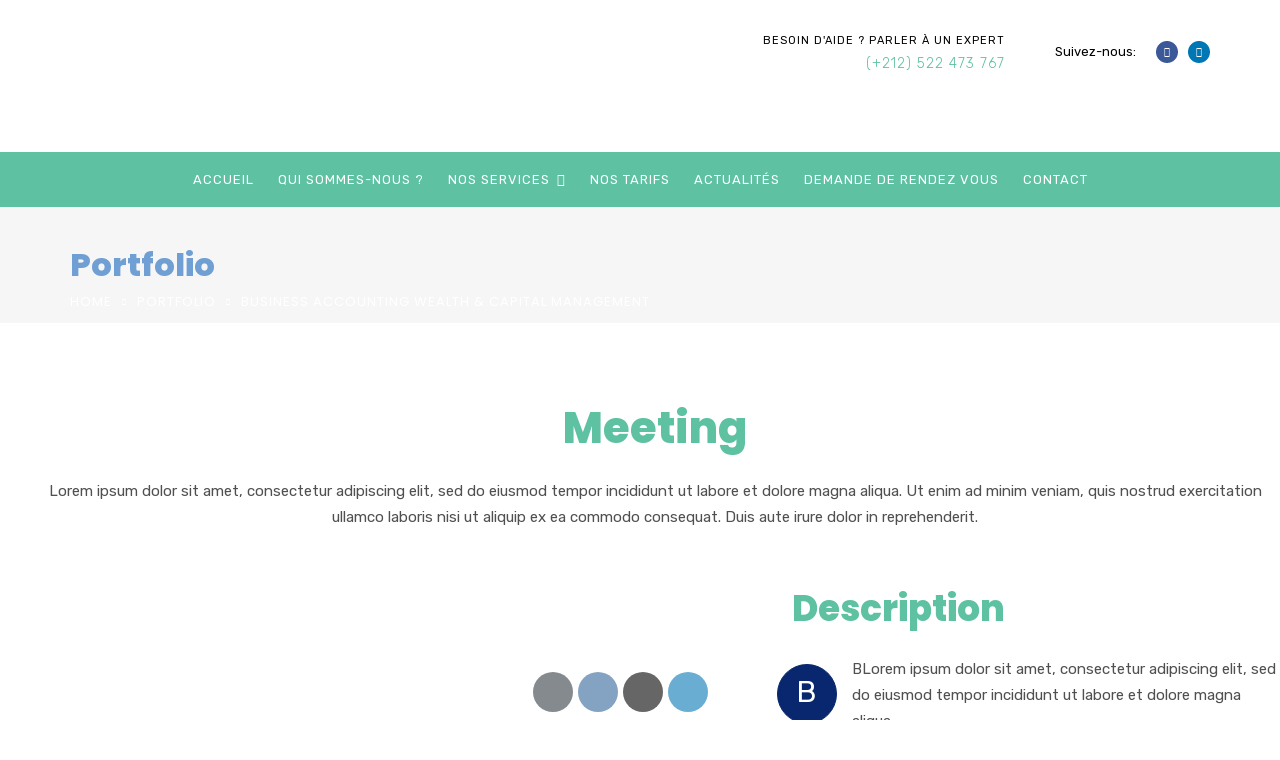

--- FILE ---
content_type: text/html; charset=UTF-8
request_url: https://www.entreprendre-bc.com/portfolio/business-accounting-wealth-capital-management/
body_size: 30356
content:
<!doctype html>
<html lang="fr-FR">
<head>
	<meta charset="UTF-8">
	<meta name="viewport" content="width=device-width, initial-scale=1, maximum-scale=1">
	<link rel="profile" href="https://gmpg.org/xfn/11">
	<meta name='robots' content='index, follow, max-image-preview:large, max-snippet:-1, max-video-preview:-1' />
	<style>img:is([sizes="auto" i], [sizes^="auto," i]) { contain-intrinsic-size: 3000px 1500px }</style>
	
	<!-- This site is optimized with the Yoast SEO plugin v25.4 - https://yoast.com/wordpress/plugins/seo/ -->
	<title>Business Accounting Wealth &amp; Capital Management - Entreprendre Business center</title>
	<link rel="canonical" href="https://www.entreprendre-bc.com/portfolio/business-accounting-wealth-capital-management/" />
	<meta property="og:locale" content="fr_FR" />
	<meta property="og:type" content="article" />
	<meta property="og:title" content="Business Accounting Wealth &amp; Capital Management - Entreprendre Business center" />
	<meta property="og:description" content="Pellentesque tempus aliquam erat, sit amet on the pharetra tortor vestibulum." />
	<meta property="og:url" content="https://www.entreprendre-bc.com/portfolio/business-accounting-wealth-capital-management/" />
	<meta property="og:site_name" content="Entreprendre Business center" />
	<meta property="og:image" content="https://www.entreprendre-bc.com/wp-content/uploads/2017/11/1-1.jpg" />
	<meta property="og:image:width" content="486" />
	<meta property="og:image:height" content="324" />
	<meta property="og:image:type" content="image/jpeg" />
	<meta name="twitter:card" content="summary_large_image" />
	<meta name="twitter:label1" content="Durée de lecture estimée" />
	<meta name="twitter:data1" content="9 minutes" />
	<script type="application/ld+json" class="yoast-schema-graph">{"@context":"https://schema.org","@graph":[{"@type":"WebPage","@id":"https://www.entreprendre-bc.com/portfolio/business-accounting-wealth-capital-management/","url":"https://www.entreprendre-bc.com/portfolio/business-accounting-wealth-capital-management/","name":"Business Accounting Wealth & Capital Management - Entreprendre Business center","isPartOf":{"@id":"https://www.entreprendre-bc.com/#website"},"primaryImageOfPage":{"@id":"https://www.entreprendre-bc.com/portfolio/business-accounting-wealth-capital-management/#primaryimage"},"image":{"@id":"https://www.entreprendre-bc.com/portfolio/business-accounting-wealth-capital-management/#primaryimage"},"thumbnailUrl":"https://www.entreprendre-bc.com/wp-content/uploads/2017/11/1-1.jpg","datePublished":"2017-11-28T08:41:27+00:00","breadcrumb":{"@id":"https://www.entreprendre-bc.com/portfolio/business-accounting-wealth-capital-management/#breadcrumb"},"inLanguage":"fr-FR","potentialAction":[{"@type":"ReadAction","target":["https://www.entreprendre-bc.com/portfolio/business-accounting-wealth-capital-management/"]}]},{"@type":"ImageObject","inLanguage":"fr-FR","@id":"https://www.entreprendre-bc.com/portfolio/business-accounting-wealth-capital-management/#primaryimage","url":"https://www.entreprendre-bc.com/wp-content/uploads/2017/11/1-1.jpg","contentUrl":"https://www.entreprendre-bc.com/wp-content/uploads/2017/11/1-1.jpg","width":486,"height":324},{"@type":"BreadcrumbList","@id":"https://www.entreprendre-bc.com/portfolio/business-accounting-wealth-capital-management/#breadcrumb","itemListElement":[{"@type":"ListItem","position":1,"name":"Accueil","item":"https://www.entreprendre-bc.com/"},{"@type":"ListItem","position":2,"name":"Business Accounting Wealth &#038; Capital Management"}]},{"@type":"WebSite","@id":"https://www.entreprendre-bc.com/#website","url":"https://www.entreprendre-bc.com/","name":"Entreprendre Business center","description":"EBC","potentialAction":[{"@type":"SearchAction","target":{"@type":"EntryPoint","urlTemplate":"https://www.entreprendre-bc.com/?s={search_term_string}"},"query-input":{"@type":"PropertyValueSpecification","valueRequired":true,"valueName":"search_term_string"}}],"inLanguage":"fr-FR"}]}</script>
	<!-- / Yoast SEO plugin. -->


<link rel='dns-prefetch' href='//www.googletagmanager.com' />
<link rel='dns-prefetch' href='//fonts.googleapis.com' />
<link rel='preconnect' href='https://fonts.gstatic.com' crossorigin />
<link rel="alternate" type="application/rss+xml" title="Entreprendre Business center &raquo; Flux" href="https://www.entreprendre-bc.com/feed/" />
<link rel="alternate" type="application/rss+xml" title="Entreprendre Business center &raquo; Flux des commentaires" href="https://www.entreprendre-bc.com/comments/feed/" />
<link rel="alternate" type="text/calendar" title="Entreprendre Business center &raquo; Flux iCal" href="https://www.entreprendre-bc.com/events/?ical=1" />
<script type="text/javascript">
/* <![CDATA[ */
window._wpemojiSettings = {"baseUrl":"https:\/\/s.w.org\/images\/core\/emoji\/16.0.1\/72x72\/","ext":".png","svgUrl":"https:\/\/s.w.org\/images\/core\/emoji\/16.0.1\/svg\/","svgExt":".svg","source":{"concatemoji":"https:\/\/www.entreprendre-bc.com\/wp-includes\/js\/wp-emoji-release.min.js?ver=6.8.3"}};
/*! This file is auto-generated */
!function(s,n){var o,i,e;function c(e){try{var t={supportTests:e,timestamp:(new Date).valueOf()};sessionStorage.setItem(o,JSON.stringify(t))}catch(e){}}function p(e,t,n){e.clearRect(0,0,e.canvas.width,e.canvas.height),e.fillText(t,0,0);var t=new Uint32Array(e.getImageData(0,0,e.canvas.width,e.canvas.height).data),a=(e.clearRect(0,0,e.canvas.width,e.canvas.height),e.fillText(n,0,0),new Uint32Array(e.getImageData(0,0,e.canvas.width,e.canvas.height).data));return t.every(function(e,t){return e===a[t]})}function u(e,t){e.clearRect(0,0,e.canvas.width,e.canvas.height),e.fillText(t,0,0);for(var n=e.getImageData(16,16,1,1),a=0;a<n.data.length;a++)if(0!==n.data[a])return!1;return!0}function f(e,t,n,a){switch(t){case"flag":return n(e,"\ud83c\udff3\ufe0f\u200d\u26a7\ufe0f","\ud83c\udff3\ufe0f\u200b\u26a7\ufe0f")?!1:!n(e,"\ud83c\udde8\ud83c\uddf6","\ud83c\udde8\u200b\ud83c\uddf6")&&!n(e,"\ud83c\udff4\udb40\udc67\udb40\udc62\udb40\udc65\udb40\udc6e\udb40\udc67\udb40\udc7f","\ud83c\udff4\u200b\udb40\udc67\u200b\udb40\udc62\u200b\udb40\udc65\u200b\udb40\udc6e\u200b\udb40\udc67\u200b\udb40\udc7f");case"emoji":return!a(e,"\ud83e\udedf")}return!1}function g(e,t,n,a){var r="undefined"!=typeof WorkerGlobalScope&&self instanceof WorkerGlobalScope?new OffscreenCanvas(300,150):s.createElement("canvas"),o=r.getContext("2d",{willReadFrequently:!0}),i=(o.textBaseline="top",o.font="600 32px Arial",{});return e.forEach(function(e){i[e]=t(o,e,n,a)}),i}function t(e){var t=s.createElement("script");t.src=e,t.defer=!0,s.head.appendChild(t)}"undefined"!=typeof Promise&&(o="wpEmojiSettingsSupports",i=["flag","emoji"],n.supports={everything:!0,everythingExceptFlag:!0},e=new Promise(function(e){s.addEventListener("DOMContentLoaded",e,{once:!0})}),new Promise(function(t){var n=function(){try{var e=JSON.parse(sessionStorage.getItem(o));if("object"==typeof e&&"number"==typeof e.timestamp&&(new Date).valueOf()<e.timestamp+604800&&"object"==typeof e.supportTests)return e.supportTests}catch(e){}return null}();if(!n){if("undefined"!=typeof Worker&&"undefined"!=typeof OffscreenCanvas&&"undefined"!=typeof URL&&URL.createObjectURL&&"undefined"!=typeof Blob)try{var e="postMessage("+g.toString()+"("+[JSON.stringify(i),f.toString(),p.toString(),u.toString()].join(",")+"));",a=new Blob([e],{type:"text/javascript"}),r=new Worker(URL.createObjectURL(a),{name:"wpTestEmojiSupports"});return void(r.onmessage=function(e){c(n=e.data),r.terminate(),t(n)})}catch(e){}c(n=g(i,f,p,u))}t(n)}).then(function(e){for(var t in e)n.supports[t]=e[t],n.supports.everything=n.supports.everything&&n.supports[t],"flag"!==t&&(n.supports.everythingExceptFlag=n.supports.everythingExceptFlag&&n.supports[t]);n.supports.everythingExceptFlag=n.supports.everythingExceptFlag&&!n.supports.flag,n.DOMReady=!1,n.readyCallback=function(){n.DOMReady=!0}}).then(function(){return e}).then(function(){var e;n.supports.everything||(n.readyCallback(),(e=n.source||{}).concatemoji?t(e.concatemoji):e.wpemoji&&e.twemoji&&(t(e.twemoji),t(e.wpemoji)))}))}((window,document),window._wpemojiSettings);
/* ]]> */
</script>
<style id='wp-emoji-styles-inline-css' type='text/css'>

	img.wp-smiley, img.emoji {
		display: inline !important;
		border: none !important;
		box-shadow: none !important;
		height: 1em !important;
		width: 1em !important;
		margin: 0 0.07em !important;
		vertical-align: -0.1em !important;
		background: none !important;
		padding: 0 !important;
	}
</style>
<link rel='stylesheet' id='contact-form-7-css' href='https://www.entreprendre-bc.com/wp-content/plugins/contact-form-7/includes/css/styles.css?ver=6.1' type='text/css' media='all' />
<link rel='stylesheet' id='rt-megamenu-front-end-style-css' href='https://www.entreprendre-bc.com/wp-content/plugins/radiantthemes-mega-menu/assets/css/rt-megamenu.css?ver=6.8.3' type='text/css' media='all' />
<link rel='stylesheet' id='SFSImainCss-css' href='https://www.entreprendre-bc.com/wp-content/plugins/ultimate-social-media-icons/css/sfsi-style.css?ver=2.9.5' type='text/css' media='all' />
<link rel='stylesheet' id='disable_sfsi-css' href='https://www.entreprendre-bc.com/wp-content/plugins/ultimate-social-media-icons/css/disable_sfsi.css?ver=6.8.3' type='text/css' media='all' />
<link rel='stylesheet' id='woocommerce-layout-css' href='https://www.entreprendre-bc.com/wp-content/plugins/woocommerce/assets/css/woocommerce-layout.css?ver=9.9.5' type='text/css' media='all' />
<link rel='stylesheet' id='woocommerce-smallscreen-css' href='https://www.entreprendre-bc.com/wp-content/plugins/woocommerce/assets/css/woocommerce-smallscreen.css?ver=9.9.5' type='text/css' media='only screen and (max-width: 768px)' />
<link rel='stylesheet' id='woocommerce-general-css' href='https://www.entreprendre-bc.com/wp-content/plugins/woocommerce/assets/css/woocommerce.css?ver=9.9.5' type='text/css' media='all' />
<style id='woocommerce-inline-inline-css' type='text/css'>
.woocommerce form .form-row .required { visibility: visible; }
</style>
<link rel='stylesheet' id='tribe-events-v2-single-skeleton-css' href='https://www.entreprendre-bc.com/wp-content/plugins/the-events-calendar/build/css/tribe-events-single-skeleton.css?ver=6.14.0' type='text/css' media='all' />
<link rel='stylesheet' id='tribe-events-v2-single-skeleton-full-css' href='https://www.entreprendre-bc.com/wp-content/plugins/the-events-calendar/build/css/tribe-events-single-full.css?ver=6.14.0' type='text/css' media='all' />
<link rel='stylesheet' id='tec-events-elementor-widgets-base-styles-css' href='https://www.entreprendre-bc.com/wp-content/plugins/the-events-calendar/build/css/integrations/plugins/elementor/widgets/widget-base.css?ver=6.14.0' type='text/css' media='all' />
<link rel='stylesheet' id='brands-styles-css' href='https://www.entreprendre-bc.com/wp-content/plugins/woocommerce/assets/css/brands.css?ver=9.9.5' type='text/css' media='all' />
<link rel='stylesheet' id='bootstrap-css' href='https://www.entreprendre-bc.com/wp-content/themes/entreprendre/css/bootstrap.min.css' type='text/css' media='all' />
<link rel='stylesheet' id='font-awesome-css' href='https://www.entreprendre-bc.com/wp-content/themes/entreprendre/css/font-awesome.min.css' type='text/css' media='all' />
<link rel='stylesheet' id='elusive-icons-css' href='https://www.entreprendre-bc.com/wp-content/themes/entreprendre/css/elusive-icons.min.css' type='text/css' media='all' />
<link rel='stylesheet' id='animate-css' href='https://www.entreprendre-bc.com/wp-content/themes/entreprendre/css/animate.min.css' type='text/css' media='all' />
<link rel='stylesheet' id='js_composer_front-css' href='https://www.entreprendre-bc.com/wp-content/plugins/js_composer/assets/css/js_composer.min.css?ver=8.5' type='text/css' media='all' />
<link rel='stylesheet' id='consultix-custom-css' href='https://www.entreprendre-bc.com/wp-content/themes/entreprendre/css/radiantthemes-custom.css' type='text/css' media='all' />
<link rel='stylesheet' id='consultix-responsive-css' href='https://www.entreprendre-bc.com/wp-content/themes/entreprendre/css/radiantthemes-responsive.css' type='text/css' media='all' />
<link rel='stylesheet' id='consultix-contact-box-widget-css' href='https://www.entreprendre-bc.com/wp-content/themes/entreprendre/inc/widget/contact-box/css/consultix-contact-box.css' type='text/css' media='all' />
<link rel='stylesheet' id='consultix-recent-posts-widget-css' href='https://www.entreprendre-bc.com/wp-content/themes/entreprendre/inc/widget/recent-posts/css/consultix-recent-post-with-thumbnail-element-one.css' type='text/css' media='all' />
<link rel='stylesheet' id='consultix-header-style-three-css' href='https://www.entreprendre-bc.com/wp-content/themes/entreprendre/css/radiantthemes-header-style-three.css' type='text/css' media='all' />
<link rel='stylesheet' id='consultix-footer-style-one-css' href='https://www.entreprendre-bc.com/wp-content/themes/entreprendre/css/radiantthemes-footer-style-one.css' type='text/css' media='all' />
<link rel='stylesheet' id='color-scheme-spring-green-css' href='https://www.entreprendre-bc.com/wp-content/themes/entreprendre/css/radiantthemes-color-scheme-spring-green.css' type='text/css' media='all' />
<link rel='stylesheet' id='radiantthemes-style-css' href='https://www.entreprendre-bc.com/wp-content/themes/entreprendre-child/style.css?ver=1.3.5.1536234358' type='text/css' media='all' />
<link rel='stylesheet' id='radiantthemes-button-element-one-css' href='https://www.entreprendre-bc.com/wp-content/plugins/radiantthemes-addons/button/css/radiantthemes-button-element-one.css?ver=6.8.3' type='text/css' media='all' />
<style id='radiantthemes-button-element-one-inline-css' type='text/css'>
.team.element-six .team-item > .holder .data .btn, .rt-button.element-one > .rt-button-main, .rt-fancy-text-box > .holder > .more .btn, .rt-call-to-action-wraper .rt-call-to-action-item .btn:hover, .radiant-contact-form .form-row input[type=submit] {  border-radius:30px 30px 30px 30px ; }
</style>
<style id='akismet-widget-style-inline-css' type='text/css'>

			.a-stats {
				--akismet-color-mid-green: #357b49;
				--akismet-color-white: #fff;
				--akismet-color-light-grey: #f6f7f7;

				max-width: 350px;
				width: auto;
			}

			.a-stats * {
				all: unset;
				box-sizing: border-box;
			}

			.a-stats strong {
				font-weight: 600;
			}

			.a-stats a.a-stats__link,
			.a-stats a.a-stats__link:visited,
			.a-stats a.a-stats__link:active {
				background: var(--akismet-color-mid-green);
				border: none;
				box-shadow: none;
				border-radius: 8px;
				color: var(--akismet-color-white);
				cursor: pointer;
				display: block;
				font-family: -apple-system, BlinkMacSystemFont, 'Segoe UI', 'Roboto', 'Oxygen-Sans', 'Ubuntu', 'Cantarell', 'Helvetica Neue', sans-serif;
				font-weight: 500;
				padding: 12px;
				text-align: center;
				text-decoration: none;
				transition: all 0.2s ease;
			}

			/* Extra specificity to deal with TwentyTwentyOne focus style */
			.widget .a-stats a.a-stats__link:focus {
				background: var(--akismet-color-mid-green);
				color: var(--akismet-color-white);
				text-decoration: none;
			}

			.a-stats a.a-stats__link:hover {
				filter: brightness(110%);
				box-shadow: 0 4px 12px rgba(0, 0, 0, 0.06), 0 0 2px rgba(0, 0, 0, 0.16);
			}

			.a-stats .count {
				color: var(--akismet-color-white);
				display: block;
				font-size: 1.5em;
				line-height: 1.4;
				padding: 0 13px;
				white-space: nowrap;
			}
		
</style>
<link rel='stylesheet' id='elementor-frontend-css' href='https://www.entreprendre-bc.com/wp-content/plugins/elementor/assets/css/frontend.min.css?ver=3.30.0' type='text/css' media='all' />
<link rel='stylesheet' id='eael-general-css' href='https://www.entreprendre-bc.com/wp-content/plugins/essential-addons-for-elementor-lite/assets/front-end/css/view/general.min.css?ver=6.2.0' type='text/css' media='all' />
<link rel="preload" as="style" href="https://fonts.googleapis.com/css?family=Rubik:300,400,500,600,700,800,900,300italic,400italic,500italic,600italic,700italic,800italic,900italic%7CPoppins:100,200,300,400,500,600,700,800,900,100italic,200italic,300italic,400italic,500italic,600italic,700italic,800italic,900italic%7CLato:700%7CMontserrat:100,200,300,400,500,600,700,800,900,100italic,200italic,300italic,400italic,500italic,600italic,700italic,800italic,900italic&#038;display=swap&#038;ver=1681299817" /><link rel="stylesheet" href="https://fonts.googleapis.com/css?family=Rubik:300,400,500,600,700,800,900,300italic,400italic,500italic,600italic,700italic,800italic,900italic%7CPoppins:100,200,300,400,500,600,700,800,900,100italic,200italic,300italic,400italic,500italic,600italic,700italic,800italic,900italic%7CLato:700%7CMontserrat:100,200,300,400,500,600,700,800,900,100italic,200italic,300italic,400italic,500italic,600italic,700italic,800italic,900italic&#038;display=swap&#038;ver=1681299817" media="print" onload="this.media='all'"><noscript><link rel="stylesheet" href="https://fonts.googleapis.com/css?family=Rubik:300,400,500,600,700,800,900,300italic,400italic,500italic,600italic,700italic,800italic,900italic%7CPoppins:100,200,300,400,500,600,700,800,900,100italic,200italic,300italic,400italic,500italic,600italic,700italic,800italic,900italic%7CLato:700%7CMontserrat:100,200,300,400,500,600,700,800,900,100italic,200italic,300italic,400italic,500italic,600italic,700italic,800italic,900italic&#038;display=swap&#038;ver=1681299817" /></noscript><script type="text/javascript" src="https://www.entreprendre-bc.com/wp-includes/js/jquery/jquery.min.js?ver=3.7.1" id="jquery-core-js"></script>
<script type="text/javascript" src="https://www.entreprendre-bc.com/wp-includes/js/jquery/jquery-migrate.min.js?ver=3.4.1" id="jquery-migrate-js"></script>
<script type="text/javascript" src="https://www.entreprendre-bc.com/wp-content/plugins/woocommerce/assets/js/jquery-blockui/jquery.blockUI.min.js?ver=2.7.0-wc.9.9.5" id="jquery-blockui-js" data-wp-strategy="defer"></script>
<script type="text/javascript" id="wc-add-to-cart-js-extra">
/* <![CDATA[ */
var wc_add_to_cart_params = {"ajax_url":"\/wp-admin\/admin-ajax.php","wc_ajax_url":"\/?wc-ajax=%%endpoint%%","i18n_view_cart":"Voir le panier","cart_url":"https:\/\/www.entreprendre-bc.com","is_cart":"","cart_redirect_after_add":"no"};
/* ]]> */
</script>
<script type="text/javascript" src="https://www.entreprendre-bc.com/wp-content/plugins/woocommerce/assets/js/frontend/add-to-cart.min.js?ver=9.9.5" id="wc-add-to-cart-js" data-wp-strategy="defer"></script>
<script type="text/javascript" src="https://www.entreprendre-bc.com/wp-content/plugins/woocommerce/assets/js/js-cookie/js.cookie.min.js?ver=2.1.4-wc.9.9.5" id="js-cookie-js" defer="defer" data-wp-strategy="defer"></script>
<script type="text/javascript" id="woocommerce-js-extra">
/* <![CDATA[ */
var woocommerce_params = {"ajax_url":"\/wp-admin\/admin-ajax.php","wc_ajax_url":"\/?wc-ajax=%%endpoint%%","i18n_password_show":"Afficher le mot de passe","i18n_password_hide":"Masquer le mot de passe"};
/* ]]> */
</script>
<script type="text/javascript" src="https://www.entreprendre-bc.com/wp-content/plugins/woocommerce/assets/js/frontend/woocommerce.min.js?ver=9.9.5" id="woocommerce-js" defer="defer" data-wp-strategy="defer"></script>
<script type="text/javascript" src="https://www.entreprendre-bc.com/wp-content/plugins/js_composer/assets/js/vendors/woocommerce-add-to-cart.js?ver=8.5" id="vc_woocommerce-add-to-cart-js-js"></script>
<script type="text/javascript" src="https://www.entreprendre-bc.com/wp-content/themes/entreprendre/js/retina.min.js?ver=1" id="retina-js"></script>

<!-- Extrait de code de la balise Google (gtag.js) ajouté par Site Kit -->
<!-- Extrait Google Analytics ajouté par Site Kit -->
<script type="text/javascript" src="https://www.googletagmanager.com/gtag/js?id=G-XSYXK0Y97N" id="google_gtagjs-js" async></script>
<script type="text/javascript" id="google_gtagjs-js-after">
/* <![CDATA[ */
window.dataLayer = window.dataLayer || [];function gtag(){dataLayer.push(arguments);}
gtag("set","linker",{"domains":["www.entreprendre-bc.com"]});
gtag("js", new Date());
gtag("set", "developer_id.dZTNiMT", true);
gtag("config", "G-XSYXK0Y97N");
/* ]]> */
</script>
<script></script><link rel="https://api.w.org/" href="https://www.entreprendre-bc.com/wp-json/" /><link rel="EditURI" type="application/rsd+xml" title="RSD" href="https://www.entreprendre-bc.com/xmlrpc.php?rsd" />
<meta name="generator" content="WordPress 6.8.3" />
<meta name="generator" content="WooCommerce 9.9.5" />
<link rel='shortlink' href='https://www.entreprendre-bc.com/?p=2683' />
<link rel="alternate" title="oEmbed (JSON)" type="application/json+oembed" href="https://www.entreprendre-bc.com/wp-json/oembed/1.0/embed?url=https%3A%2F%2Fwww.entreprendre-bc.com%2Fportfolio%2Fbusiness-accounting-wealth-capital-management%2F" />
<link rel="alternate" title="oEmbed (XML)" type="text/xml+oembed" href="https://www.entreprendre-bc.com/wp-json/oembed/1.0/embed?url=https%3A%2F%2Fwww.entreprendre-bc.com%2Fportfolio%2Fbusiness-accounting-wealth-capital-management%2F&#038;format=xml" />
<meta name="generator" content="Redux 4.5.7" /><meta name="generator" content="Site Kit by Google 1.165.0" /><meta name="follow.[base64]" content="PYeAlRZus8zVpKaRHCtZ"/><meta name="tec-api-version" content="v1"><meta name="tec-api-origin" content="https://www.entreprendre-bc.com"><link rel="alternate" href="https://www.entreprendre-bc.com/wp-json/tribe/events/v1/" />		<script>
			document.documentElement.className = document.documentElement.className.replace('no-js', 'js');
		</script>
				<style>
			.no-js img.lazyload {
				display: none;
			}

			figure.wp-block-image img.lazyloading {
				min-width: 150px;
			}

			.lazyload,
			.lazyloading {
				--smush-placeholder-width: 100px;
				--smush-placeholder-aspect-ratio: 1/1;
				width: var(--smush-placeholder-width) !important;
				aspect-ratio: var(--smush-placeholder-aspect-ratio) !important;
			}

						.lazyload, .lazyloading {
				opacity: 0;
			}

			.lazyloaded {
				opacity: 1;
				transition: opacity 400ms;
				transition-delay: 0ms;
			}

					</style>
					<link rel="icon" href="https://www.entreprendre-bc.com/wp-content/uploads/2018/09/favicon.png" sizes="32x32" />
			<link rel="icon" href="https://www.entreprendre-bc.com/wp-content/uploads/2018/09/favicon.png" sizes="192x192">
			<link rel="apple-touch-icon-precomposed" href="https://www.entreprendre-bc.com/wp-content/uploads/2018/09/favicon.png" />
			<meta name="msapplication-TileImage" content="https://www.entreprendre-bc.com/wp-content/uploads/2018/09/favicon.png" />
			<noscript><style>.woocommerce-product-gallery{ opacity: 1 !important; }</style></noscript>
	<meta name="generator" content="Elementor 3.30.0; features: additional_custom_breakpoints; settings: css_print_method-external, google_font-enabled, font_display-auto">
			<style>
				.e-con.e-parent:nth-of-type(n+4):not(.e-lazyloaded):not(.e-no-lazyload),
				.e-con.e-parent:nth-of-type(n+4):not(.e-lazyloaded):not(.e-no-lazyload) * {
					background-image: none !important;
				}
				@media screen and (max-height: 1024px) {
					.e-con.e-parent:nth-of-type(n+3):not(.e-lazyloaded):not(.e-no-lazyload),
					.e-con.e-parent:nth-of-type(n+3):not(.e-lazyloaded):not(.e-no-lazyload) * {
						background-image: none !important;
					}
				}
				@media screen and (max-height: 640px) {
					.e-con.e-parent:nth-of-type(n+2):not(.e-lazyloaded):not(.e-no-lazyload),
					.e-con.e-parent:nth-of-type(n+2):not(.e-lazyloaded):not(.e-no-lazyload) * {
						background-image: none !important;
					}
				}
			</style>
			<meta name="generator" content="Powered by WPBakery Page Builder - drag and drop page builder for WordPress."/>
<meta name="generator" content="Powered by Slider Revolution 6.7.34 - responsive, Mobile-Friendly Slider Plugin for WordPress with comfortable drag and drop interface." />
<!-- Google Tag Manager -->
<script>(function(w,d,s,l,i){w[l]=w[l]||[];w[l].push({'gtm.start':
new Date().getTime(),event:'gtm.js'});var f=d.getElementsByTagName(s)[0],
j=d.createElement(s),dl=l!='dataLayer'?'&l='+l:'';j.async=true;j.src=
'https://www.googletagmanager.com/gtm.js?id='+i+dl;f.parentNode.insertBefore(j,f);
})(window,document,'script','dataLayer','GTM-T2BF575');</script>
<!-- End Google Tag Manager -->

<!-- Global site tag (gtag.js) - Google Ads: 966500438 -->
<script async src="https://www.googletagmanager.com/gtag/js?id=AW-966500438"></script>
<script>
  window.dataLayer = window.dataLayer || [];
  function gtag(){dataLayer.push(arguments);}
  gtag('js', new Date());

  gtag('config', 'AW-966500438');
</script>

<meta name="facebook-domain-verification" content="3u46pjxeu9u8vwsh52vh1xzwic3lna" />
<script>function setREVStartSize(e){
			//window.requestAnimationFrame(function() {
				window.RSIW = window.RSIW===undefined ? window.innerWidth : window.RSIW;
				window.RSIH = window.RSIH===undefined ? window.innerHeight : window.RSIH;
				try {
					var pw = document.getElementById(e.c).parentNode.offsetWidth,
						newh;
					pw = pw===0 || isNaN(pw) || (e.l=="fullwidth" || e.layout=="fullwidth") ? window.RSIW : pw;
					e.tabw = e.tabw===undefined ? 0 : parseInt(e.tabw);
					e.thumbw = e.thumbw===undefined ? 0 : parseInt(e.thumbw);
					e.tabh = e.tabh===undefined ? 0 : parseInt(e.tabh);
					e.thumbh = e.thumbh===undefined ? 0 : parseInt(e.thumbh);
					e.tabhide = e.tabhide===undefined ? 0 : parseInt(e.tabhide);
					e.thumbhide = e.thumbhide===undefined ? 0 : parseInt(e.thumbhide);
					e.mh = e.mh===undefined || e.mh=="" || e.mh==="auto" ? 0 : parseInt(e.mh,0);
					if(e.layout==="fullscreen" || e.l==="fullscreen")
						newh = Math.max(e.mh,window.RSIH);
					else{
						e.gw = Array.isArray(e.gw) ? e.gw : [e.gw];
						for (var i in e.rl) if (e.gw[i]===undefined || e.gw[i]===0) e.gw[i] = e.gw[i-1];
						e.gh = e.el===undefined || e.el==="" || (Array.isArray(e.el) && e.el.length==0)? e.gh : e.el;
						e.gh = Array.isArray(e.gh) ? e.gh : [e.gh];
						for (var i in e.rl) if (e.gh[i]===undefined || e.gh[i]===0) e.gh[i] = e.gh[i-1];
											
						var nl = new Array(e.rl.length),
							ix = 0,
							sl;
						e.tabw = e.tabhide>=pw ? 0 : e.tabw;
						e.thumbw = e.thumbhide>=pw ? 0 : e.thumbw;
						e.tabh = e.tabhide>=pw ? 0 : e.tabh;
						e.thumbh = e.thumbhide>=pw ? 0 : e.thumbh;
						for (var i in e.rl) nl[i] = e.rl[i]<window.RSIW ? 0 : e.rl[i];
						sl = nl[0];
						for (var i in nl) if (sl>nl[i] && nl[i]>0) { sl = nl[i]; ix=i;}
						var m = pw>(e.gw[ix]+e.tabw+e.thumbw) ? 1 : (pw-(e.tabw+e.thumbw)) / (e.gw[ix]);
						newh =  (e.gh[ix] * m) + (e.tabh + e.thumbh);
					}
					var el = document.getElementById(e.c);
					if (el!==null && el) el.style.height = newh+"px";
					el = document.getElementById(e.c+"_wrapper");
					if (el!==null && el) {
						el.style.height = newh+"px";
						el.style.display = "block";
					}
				} catch(e){
					console.log("Failure at Presize of Slider:" + e)
				}
			//});
		  };</script>
		<style type="text/css" id="wp-custom-css">
			.menu-button {
    background-color: #6596CD;
    border: 1px;
    border-radius: 3px;
    padding: 10px 15px;
    margin: 0px 20px!important;
	transition:all 0.2s;
}

.menu-button:hover {
    margin-top: -2px;
    margin-left: 0px;
    transform: scale(1.2);
    -ms-transform: scale(1.2);
    -webkit-transform: scale(1.2);
    box-shadow: 0px 5px 5px -2px rgba(0, 0, 0, 0.25);
}


.menu-button a,  .menu-button a:hover, .menu-button a:active { 
color:#fff !important;
	text-decoration:none;
	
}		</style>
		<style id="consultix_theme_option-dynamic-css" title="dynamic-css" class="redux-options-output">body{background-color:#FFFFFF;}body{font-family:Rubik;line-height:26px;font-weight:400;font-style:normal;color:#505050;font-size:15px;}h1{font-family:Poppins;line-height:50px;letter-spacing:0px;font-weight:800;font-style:normal;color:#5ec1a1;font-size:43px;}h2{font-family:Poppins;line-height:45px;font-weight:800;font-style:normal;color:#5ec1a1;font-size:43px;}h3{font-family:Poppins;line-height:35px;font-weight:700;font-style:normal;color:#5ec1a1;font-size:30px;}h4{font-family:Poppins;line-height:35px;font-weight:700;font-style:normal;color:#5ec1a1;font-size:24px;}h5{font-family:Poppins;line-height:30px;letter-spacing:0px;font-weight:700;font-style:normal;font-size:18px;}h6{font-family:Poppins;line-height:27px;font-weight:700;font-style:normal;color:#5ec1a1;font-size:16px;}.wraper_header.style-one .wraper_header_main, .wraper_header.style-two .wraper_header_main, .wraper_header.style-three .wraper_header_main, .wraper_header.style-four, .wraper_header.style-seven .wraper_header_main, .wraper_header.style-eight .wraper_header_main, #hamburger-menu, .wraper_flyout_menu{background-color:#ffffff;}.wraper_header:not(.style-four):not(.style-five):not(.style-six):not(.style-nine):not(.style-ten) .nav{text-transform:uppercase;line-height:25px;letter-spacing:1px;font-weight:400;font-style:normal;color:#5b5b5b;font-size:13px;}.wraper_header:not(.style-four) .nav > [class*="menu-"] > ul.menu > li:hover > a, .wraper_header:not(.style-four) .nav > [class*="menu-"] > ul.menu > li.current-menu-item > a, .wraper_header:not(.style-four) .nav > [class*="menu-"] > ul.menu > li.current-menu-parent > a, .wraper_header:not(.style-four) .nav > [class*="menu-"] > ul.menu > li.current-menu-ancestor > a, .wraper_header:not(.style-four) .nav > [class*="menu-"] > ul.menu > li > ul > li:hover > a, .wraper_header:not(.style-four) .nav > [class*="menu-"] > ul.menu > li > ul > li.current-menu-item > a, .wraper_header:not(.style-four) .nav > [class*="menu-"] > ul.menu > li > ul > li.current-menu-parent > a, .wraper_header:not(.style-four) .nav > [class*="menu-"] > ul.menu > li > ul > li > ul > li:hover > a, .wraper_header:not(.style-four) .nav > [class*="menu-"] > ul.menu > li > ul > li > ul > li.current-menu-item > a, .wraper_header:not(.style-four) .nav > [class*="menu-"] > ul.menu > li > ul > li > ul > li.current-menu-parent > a, .wraper_header:not(.style-four) .nav > [class*="menu-"] > ul.menu > li > ul > li > ul > li > ul > li:hover > a, .wraper_header:not(.style-four) .nav > [class*="menu-"] > ul.menu > li > ul > li > ul > li > ul > li.current-menu-item > a, .wraper_header:not(.style-four) .nav > [class*="menu-"] > ul.menu > li > ul > li > ul > li > ul > li.current-menu-parent > a, .wraper_header:not(.style-four) .nav > [class*="menu-"] > ul.menu > li > ul > li > ul > li > ul > li ul li:hover a, .wraper_header:not(.style-four) .nav > [class*="menu-"] > ul.menu > li > ul > li > ul > li > ul > li ul li.current-menu-item a, .wraper_header:not(.style-four) .nav > [class*="menu-"] > ul.menu > li > ul > li > ul > li > ul > li ul li.current-menu-parent a{color:#000000;}.wraper_header.style-three .wraper_header_nav{background-color:#5ec1a1;}.wraper_header.style-nine{-moz-box-shadow: 0 0 27px 0 rgba(5,6,6,0.22);-webkit-box-shadow: 0 0 27px 0 rgba(5,6,6,0.22);-ms-box-shadow: 0 0 27px 0 rgba(5,6,6,0.22);-o-box-shadow: 0 0 27px 0 rgba(5,6,6,0.22);box-shadow: 0 0 27px 0 rgba(5,6,6,0.22);}.wraper_header.style-nine .wraper_header_top{background-color:#001a57;}.wraper_header.style-nine .wraper_header_main{background-color:#ffffff;}.wraper_header.style-nine .nav{font-family:Rubik;text-transform:uppercase;line-height:25px;font-weight:400;font-style:normal;color:#4d4d4d;font-size:13px;}.wraper_header.style-nine .nav > [class*="menu-"] > ul.menu > li:hover > a, .wraper_header.style-nine .nav > [class*="menu-"] > ul.menu > li.current-menu-item > a, .wraper_header.style-nine .nav > [class*="menu-"] > ul.menu > li.current-menu-parent > a, .wraper_header.style-nine .nav > [class*="menu-"] > ul.menu > li.current-menu-ancestor > a{color:#08276E;}.wraper_header.style-ten .wraper_header_top{background-color:rgba(14,13,13,0.4);}.wraper_header.style-ten .wraper_header_main{background-color:rgba(0,0,0,0.01);}.wraper_header.style-ten .nav{font-family:Lato;text-transform:uppercase;line-height:25px;font-weight:700;font-style:normal;color:#fff;font-size:15px;}.wraper_header.style-ten .nav > [class*="menu-"] > ul.menu > li:hover > a, .wraper_header.style-ten .nav > [class*="menu-"] > ul.menu > li.current-menu-item > a, .wraper_header.style-ten .nav > [class*="menu-"] > ul.menu > li.current-menu-parent > a, .wraper_header.style-ten .nav > [class*="menu-"] > ul.menu > li.current-menu-ancestor > a{color:#08276E;}.wraper_inner_banner{background-color:#f6f6f6;background-repeat:no-repeat;background-image:url('https://www.entreprendre-bc.com/wp-content/uploads/2018/02/Inner-Banner-Background-Image.png');background-size:cover;}.wraper_inner_banner_main{border-bottom-color:rgba(255,255,255,0.01);}.wraper_inner_banner_main > .container{padding-top:38px;padding-bottom:5px;}.inner_banner_main .title{font-family:Poppins;line-height:40px;letter-spacing:0px;font-weight:800;font-style:normal;color:#5ec1a1;font-size:32px;}.inner_banner_main .subtitle{font-family:Montserrat;line-height:26px;font-weight:600;font-style:normal;color:#5ec1a1;font-size:18px;}.inner_banner_breadcrumb #crumbs{font-family:Poppins;text-transform:uppercase;line-height:22px;letter-spacing:1px;font-weight:400;font-style:normal;color:#ffffff;font-size:13px;}.wraper_inner_banner_breadcrumb > .container{padding-top:0px;padding-bottom:10px;}.wraper_footer{background-color:#76a4d5;background-repeat:no-repeat;background-position:right top;background-image:url('https://www.entreprendre-bc.com/wp-content/uploads/2018/02/Footer-Background-Image.png');}.wraper_footer_main{border-bottom-color:rgba(255,255,255,0.01);}.wraper_footer_copyright{background-color:#5ec1a0;}.rt-button.element-one > .rt-button-main, .radiant-contact-form .form-row input[type=submit], .radiant-contact-form .form-row input[type=button], .radiant-contact-form .form-row button[type=submit], .post.style-two .post-read-more .btn, .post.style-three .entry-main .post-read-more .btn, .woocommerce #respond input#submit, .woocommerce .return-to-shop .button, .woocommerce form .form-row input.button, .widget-area > .widget.widget_price_filter .button, .rt-fancy-text-box.element-one > .holder > .more > a, .rt-fancy-text-box.element-two > .holder > .more > a, .rt-fancy-text-box.element-three > .holder > .more > a, .rt-fancy-text-box.element-four > .holder > .more > a, .team.element-six .team-item > .holder .data .btn, .rt-portfolio-box.element-one .rt-portfolio-box-item > .holder > .title .btn, .rt-portfolio-box.element-one .rt-portfolio-box-item > .holder > .data .btn, .rt-portfolio-box.element-two .rt-portfolio-box-item > .holder > .pic > .title .btn, .rt-portfolio-box.element-two .rt-portfolio-box-item > .holder > .pic > .data .btn, .rt-portfolio-box.element-four .rt-portfolio-box-item > .holder > .pic > .data .btn{padding-top:12px;padding-right:30px;padding-bottom:12px;padding-left:30px;}.rt-button.element-one > .rt-button-main, .radiant-contact-form .form-row input[type=submit], .radiant-contact-form .form-row input[type=button], .radiant-contact-form .form-row button[type=submit], .post.style-two .post-read-more .btn, .post.style-three .entry-main .post-read-more .btn, .woocommerce #respond input#submit, .woocommerce form .form-row input.button, .woocommerce .return-to-shop .button, .widget-area > .widget.widget_price_filter .button, .rt-fancy-text-box.element-one > .holder > .more > a, .rt-fancy-text-box.element-two > .holder > .more > a, .rt-fancy-text-box.element-three > .holder > .more > a, .rt-fancy-text-box.element-four > .holder > .more > a, .team.element-six .team-item > .holder .data .btn, .rt-portfolio-box.element-one .rt-portfolio-box-item > .holder > .title .btn, .rt-portfolio-box.element-one .rt-portfolio-box-item > .holder > .data .btn, .rt-portfolio-box.element-two .rt-portfolio-box-item > .holder > .pic > .title .btn, .rt-portfolio-box.element-two .rt-portfolio-box-item > .holder > .pic > .data .btn, .rt-portfolio-box.element-four .rt-portfolio-box-item > .holder > .pic > .data .btn{background-color:#ffffff;}.rt-button.element-one[class*="hover-style-"] .rt-button-main > .overlay, .radiant-contact-form .form-row input[type=submit]:hover, .radiant-contact-form .form-row input[type=button]:hover, .radiant-contact-form .form-row button[type=submit]:hover, .post.style-two .post-read-more .btn:hover, .post.style-three .entry-main .post-read-more .btn:hover, .woocommerce #respond input#submit, .woocommerce .return-to-shop .button:hover, .woocommerce form .form-row input.button:hover, .widget-area > .widget.widget_price_filter .button:hover, .rt-fancy-text-box.element-one > .holder > .more > a:hover, .rt-fancy-text-box.element-two > .holder > .more > a:hover, .rt-fancy-text-box.element-three > .holder > .more > a:hover, .rt-fancy-text-box.element-four > .holder > .more > a:hover, .team.element-six .team-item > .holder .data .btn:hover, .rt-portfolio-box.element-one .rt-portfolio-box-item > .holder > .title .btn:hover, .rt-portfolio-box.element-one .rt-portfolio-box-item > .holder > .data .btn:hover, .rt-portfolio-box.element-two .rt-portfolio-box-item > .holder > .pic > .title .btn:hover, .rt-portfolio-box.element-two .rt-portfolio-box-item > .holder > .pic > .data .btn:hover, .rt-portfolio-box.element-four .rt-portfolio-box-item > .holder > .pic > .data .btn:hover{background-color:#001139;}.rt-button.element-one > .rt-button-main, .radiant-contact-form .form-row input[type=submit], .radiant-contact-form .form-row input[type=button], .radiant-contact-form .form-row button[type=submit], .post.style-two .post-read-more .btn, .post.style-three .entry-main .post-read-more .btn, .woocommerce #respond input#submit, .woocommerce .return-to-shop .button, .woocommerce form .form-row input.button, .widget-area > .widget.widget_price_filter .button, .rt-fancy-text-box.element-one > .holder > .more > a, .rt-fancy-text-box.element-two > .holder > .more > a, .rt-fancy-text-box.element-three > .holder > .more > a, .rt-fancy-text-box.element-four > .holder > .more > a, .team.element-six .team-item > .holder .data .btn, .rt-portfolio-box.element-one .rt-portfolio-box-item > .holder > .title .btn, .rt-portfolio-box.element-one .rt-portfolio-box-item > .holder > .data .btn, .rt-portfolio-box.element-two .rt-portfolio-box-item > .holder > .pic > .title .btn, .rt-portfolio-box.element-two .rt-portfolio-box-item > .holder > .pic > .data .btn, .rt-portfolio-box.element-four .rt-portfolio-box-item > .holder > .pic > .data .btn{border-top:2px solid #ededed;border-bottom:2px solid #ededed;border-left:2px solid #ededed;border-right:2px solid #ededed;}.rt-button.element-one > .rt-button-main:hover, .radiant-contact-form .form-row input[type=submit]:hover, .radiant-contact-form .form-row input[type=button]:hover, .radiant-contact-form .form-row button[type=submit]:hover, .post.style-two .post-read-more .btn:hover, .post.style-three .entry-main .post-read-more .btn:hover, .woocommerce #respond input#submit, .woocommerce .return-to-shop .button:hover, .woocommerce form .form-row input.button:hover, .widget-area > .widget.widget_price_filter .button:hover, .rt-fancy-text-box.element-one > .holder > .more > a:hover, .rt-fancy-text-box.element-two > .holder > .more > a:hover, .rt-fancy-text-box.element-three > .holder > .more > a:hover, .rt-fancy-text-box.element-four > .holder > .more > a:hover, .team.element-six .team-item > .holder .data .btn:hover, .rt-portfolio-box.element-one .rt-portfolio-box-item > .holder > .title .btn:hover, .rt-portfolio-box.element-one .rt-portfolio-box-item > .holder > .data .btn:hover, .rt-portfolio-box.element-two .rt-portfolio-box-item > .holder > .pic > .title .btn:hover, .rt-portfolio-box.element-two .rt-portfolio-box-item > .holder > .pic > .data .btn:hover, .rt-portfolio-box.element-four .rt-portfolio-box-item > .holder > .pic > .data .btn:hover{border-top:2px solid #ffffff;border-bottom:2px solid #ffffff;border-left:2px solid #ffffff;border-right:2px solid #ffffff;}.rt-button.element-one > .rt-button-main, .radiant-contact-form .form-row input[type=submit], .radiant-contact-form .form-row input[type=button], .radiant-contact-form .form-row button[type=submit], .post.style-two .post-read-more .btn, .post.style-three .entry-main .post-read-more .btn, .woocommerce #respond input#submit, .woocommerce .return-to-shop .button, .woocommerce form .form-row input.button, .widget-area > .widget.widget_price_filter .button, .rt-fancy-text-box.element-one > .holder > .more > a, .rt-fancy-text-box.element-two > .holder > .more > a, .rt-fancy-text-box.element-three > .holder > .more > a, .rt-fancy-text-box.element-four > .holder > .more > a, .team.element-six .team-item > .holder .data .btn, .rt-portfolio-box.element-one .rt-portfolio-box-item > .holder > .title .btn, .rt-portfolio-box.element-one .rt-portfolio-box-item > .holder > .data .btn, .rt-portfolio-box.element-two .rt-portfolio-box-item > .holder > .pic > .title .btn, .rt-portfolio-box.element-two .rt-portfolio-box-item > .holder > .pic > .data .btn, .rt-portfolio-box.element-four .rt-portfolio-box-item > .holder > .pic > .data .btn{-moz-box-shadow:     rgb(0,0,0);-webkit-box-shadow:     rgb(0,0,0);-ms-box-shadow:     rgb(0,0,0);-o-box-shadow:     rgb(0,0,0);box-shadow:     rgb(0,0,0);}.rt-button.element-one > .rt-button-main, .radiant-contact-form .form-row input[type=submit], .radiant-contact-form .form-row input[type=button], .radiant-contact-form .form-row button[type=submit], .post.style-two .post-read-more .btn, .post.style-three .entry-main .post-read-more .btn, .woocommerce #respond input#submit, .woocommerce .return-to-shop .button, .woocommerce form .form-row input.button, .widget-area > .widget.widget_price_filter .button, .rt-fancy-text-box.element-one > .holder > .more > a, .rt-fancy-text-box.element-two > .holder > .more > a, .rt-fancy-text-box.element-three > .holder > .more > a, .rt-fancy-text-box.element-four > .holder > .more > a, .team.element-six .team-item > .holder .data .btn, .rt-portfolio-box.element-one .rt-portfolio-box-item > .holder > .title .btn, .rt-portfolio-box.element-one .rt-portfolio-box-item > .holder > .data .btn, .rt-portfolio-box.element-two .rt-portfolio-box-item > .holder > .pic > .title .btn, .rt-portfolio-box.element-two .rt-portfolio-box-item > .holder > .pic > .data .btn, .rt-portfolio-box.element-four .rt-portfolio-box-item > .holder > .pic > .data .btn{font-family:Rubik;text-transform:uppercase;line-height:25px;letter-spacing:1px;font-weight:400;font-style:normal;color:#001139;font-size:12px;}.rt-button.element-one > .rt-button-main:hover, .radiant-contact-form .form-row input[type=submit]:hover, .radiant-contact-form .form-row input[type=button]:hover, .radiant-contact-form .form-row button[type=submit]:hover, .post.style-two .post-read-more .btn:hover, .post.style-three .entry-main .post-read-more .btn:hover, .woocommerce #respond input#submit, .woocommerce .return-to-shop .button:hover, .woocommerce form .form-row input.button:hover, .widget-area > .widget.widget_price_filter .button:hover, .rt-fancy-text-box.element-one > .holder > .more > a:hover, .rt-fancy-text-box.element-two > .holder > .more > a:hover, .rt-fancy-text-box.element-three > .holder > .more > a:hover, .rt-fancy-text-box.element-four > .holder > .more > a:hover, .team.element-six .team-item > .holder .data .btn:hover, .rt-portfolio-box.element-one .rt-portfolio-box-item > .holder > .title .btn:hover, .rt-portfolio-box.element-one .rt-portfolio-box-item > .holder > .data .btn:hover, .rt-portfolio-box.element-two .rt-portfolio-box-item > .holder > .pic > .title .btn:hover, .rt-portfolio-box.element-two .rt-portfolio-box-item > .holder > .pic > .data .btn:hover, .rt-portfolio-box.element-four .rt-portfolio-box-item > .holder > .pic > .data .btn:hover{color:#ffffff;}.rt-button.element-one > .rt-button-main i{color:#001139;}.rt-button.element-one > .rt-button-main:hover i{color:#ffffff;}.radiant-contact-form .form-row input[type=text], .radiant-contact-form .form-row input[type=email], .radiant-contact-form .form-row input[type=url], .radiant-contact-form .form-row input[type=tel], .radiant-contact-form .form-row input[type=number], .radiant-contact-form .form-row input[type=password], .radiant-contact-form .form-row input[type=date], .radiant-contact-form .form-row input[type=time], .radiant-contact-form .form-row select{height:45px;}.radiant-contact-form .form-row textarea{height:55px;}.radiant-contact-form .form-row input[type=text]:focus, .radiant-contact-form .form-row input[type=email]:focus, .radiant-contact-form .form-row input[type=url]:focus, .radiant-contact-form .form-row input[type=tel]:focus, .radiant-contact-form .form-row input[type=number]:focus, .radiant-contact-form .form-row input[type=password]:focus, .radiant-contact-form .form-row input[type=date]:focus, .radiant-contact-form .form-row input[type=time]:focus, .radiant-contact-form .form-row select:focus, .radiant-contact-form .form-row textarea:focus{padding-top:5px;padding-right:10px;padding-bottom:5px;padding-left:10px;}.radiant-contact-form .form-row input[type=text], .radiant-contact-form .form-row input[type=email], .radiant-contact-form .form-row input[type=url], .radiant-contact-form .form-row input[type=tel], .radiant-contact-form .form-row input[type=number], .radiant-contact-form .form-row input[type=password], .radiant-contact-form .form-row input[type=date], .radiant-contact-form .form-row input[type=time], .radiant-contact-form .form-row select, .radiant-contact-form .form-row textarea{-moz-box-shadow: 0 0 0 0 rgb(0,0,0);-webkit-box-shadow: 0 0 0 0 rgb(0,0,0);-ms-box-shadow: 0 0 0 0 rgb(0,0,0);-o-box-shadow: 0 0 0 0 rgb(0,0,0);box-shadow: 0 0 0 0 rgb(0,0,0);}.rt-accordion.element-one .rt-accordion-item{background-color:#ffffff;}.rt-accordion.element-two .rt-accordion-item > .rt-accordion-item-title > .rt-accordion-item-title-icon > .holder{background-color:#00174d;}.rt-accordion.element-two .rt-accordion-item.rt-active > .rt-accordion-item-title > .panel-title{color:#00174d;}.rt-accordion.element-three .rt-accordion-item > .rt-accordion-item-title > .rt-accordion-item-title-icon > .holder i, .rt-accordion.element-three .rt-accordion-item > .rt-accordion-item-title > .panel-title{color:#00174d;}.rt-fancy-text-box.element-one > .holder > .title > .icon i, .rt-fancy-text-box.element-one > .holder > .title > .fancy-text-tag, .rt-fancy-text-box.element-one > .holder > .title > .fancy-text-tag > a, .rt-fancy-text-box.element-two > .holder > .icon i, .rt-fancy-text-box.element-two > .holder > .title > .fancy-text-tag, .rt-fancy-text-box.element-two > .holder > .title > .fancy-text-tag > a, .rt-fancy-text-box.element-three > .holder > .title > .fancy-text-tag, .rt-fancy-text-box.element-three > .holder > .title > .fancy-text-tag > a, .rt-fancy-text-box.element-four > .holder > .title > .fancy-text-tag, .rt-fancy-text-box.element-four > .holder > .title > .fancy-text-tag > a{color:#00174d;}.rt-pricing-table.element-one > .holder > .data{background-color:#ffdc40;}.rt-pricing-table.element-one > .holder > .data h5{color:#ffffff;}.rt-pricing-table.element-one > .holder > .data .btn{background-color:#ffffff;}.rt-pricing-table.element-two.spotlight > .holder > .title:before, .rt-pricing-table.element-two.spotlight > .holder > .title:after, .rt-pricing-table.element-two > .holder > .title h4:before, .rt-pricing-table.element-two > .holder > .data .btn{background-color:#e60e46;}.rt-pricing-table.element-two > .holder > .title h5{color:#e60e46;}.rt-portfolio-box.element-one .rt-portfolio-box-item > .holder > .title, .rt-portfolio-box.element-one .rt-portfolio-box-item > .holder > .data, .rt-portfolio-box.element-two .rt-portfolio-box-item > .holder > .pic > .title > .table, .rt-portfolio-box.element-two .rt-portfolio-box-item > .holder > .pic > .data > .table{background-color:rgba(0,23,77,0.8);}.testimonial.element-one .testimonial-item > .holder > .title h5{color:#001a57;}.testimonial.element-one .testimonial-item > .holder > .title p{color:#ffffff;}.testimonial.element-one .testimonial-item > .holder > .data{background-color:#f2f0ee;}.testimonial.element-one .testimonial-item > .holder > .data:before{border-top-color:#f2f0ee;}.testimonial.element-one .testimonial-item > .holder > .data blockquote p{color:#b9cbf4;}.testimonial.element-two .testimonial-item > .holder > .title h5{color:#ffffff;}.testimonial.element-two .testimonial-item > .holder > .data blockquote p{color:#d8d4d4;}.testimonial.element-two .testimonial-item > .holder > .meta ul.social li a i{color:#ffffff;}.testimonial.element-three .testimonial-item > .holder > .data h5{color:#ffffff;}.testimonial.element-three .testimonial-item > .holder > .data blockquote p{color:#d8d4d4;}.testimonial.element-three .testimonial-item > .holder > .data ul.rating li i{color:#ffffff;}.testimonial.element-four .testimonial-item > .holder > .data h5{color:#ffffff;}.testimonial.element-four .testimonial-item > .holder > .data{background-color:rgba(0,0,0,0.01);}.testimonial.element-four .testimonial-item > .holder > .data blockquote p{color:#d8d4d4;}.testimonial.element-four .testimonial-item > .holder > .data ul.rating li i{color:#ffffff;}.testimonial.element-five .testimonial-item > .holder > .title h5{color:#ffffff;}.testimonial.element-five .testimonial-item > .holder > .title p{color:#001a57;}.testimonial.element-five .testimonial-item > .holder > .data{background-color:#584835;}.testimonial.element-five .testimonial-item > .holder > .data blockquote p{color:#ffffff;}.testimonial.element-six .testimonial-item > .holder > .data h5{color:#001a57;}.testimonial.element-six .testimonial-item > .holder > .data blockquote p{color:#222222;}.testimonial.element-seven .testimonial-item > .holder > .title h5{color:#ffffff;}.testimonial.element-seven .testimonial-item > .holder > .title p{color:#001a57;}.testimonial.element-seven .testimonial-item > .holder > .data blockquote p{color:#ffffff;}.testimonial.element-seven .testimonial-item > .holder > .title ul.rating li i{color:#001a57;}.testimonial.element-eight .testimonial-item > .holder > .title h5{color:#001a57;}.testimonial.element-eight .testimonial-item > .holder > .title p{color:#0f5c84;}.testimonial.element-eight .testimonial-item > .holder > .data{background-color:rgba(0,0,0,0.04);}.testimonial.element-eight .testimonial-item > .holder > .data blockquote p{color:#222222;}.testimonial.element-nine .testimonial-item > .holder > .title h5{color:#001a57;}.testimonial.element-nine .testimonial-item > .holder > .title p{color:#0f5c84;}.testimonial.element-nine .testimonial-item > .holder{background-color:rgba(0,0,0,0.02);}.testimonial.element-nine .testimonial-item > .holder > .data blockquote p{color:#222222;}.testimonial.element-ten .testimonial-item > .holder > .data h5{color:#001a57;}.testimonial.element-ten .testimonial-item > .holder > .data .role{color:#ffffff;}.testimonial.element-ten .testimonial-item > .holder > .data blockquote:before{background-color:#ffffff;}.testimonial.element-ten .testimonial-item > .holder > .data blockquote p{color:#b9cbf4;}.rt-loan-calculator.element-one > ul.nav-tabs > li.active > a, .rt-loan-calculator.element-one .rt-loan-calculator-form .form-row .form-row-slider .slider .slider-track > .slider-selection{background-color:#90a0c7;}.rt-loan-calculator.element-one > ul.nav-tabs > li.active > a{border-color:#90a0c7;}.rt-loan-calculator.element-one .rt-loan-calculator-form .result-row .result-row-amount p{color:#90a0c7;}.wraper_error_main > .container{padding-top:180px;padding-bottom:250px;}</style><style type="text/css" data-type="vc_shortcodes-default-css">.vc_do_custom_heading{margin-bottom:0.625rem;margin-top:0;}.vc_do_custom_heading{margin-bottom:0.625rem;margin-top:0;}.vc_do_custom_heading{margin-bottom:0.625rem;margin-top:0;}.vc_do_custom_heading{margin-bottom:0.625rem;margin-top:0;}</style><style type="text/css" data-type="vc_shortcodes-custom-css">.vc_custom_1511785402115{margin-top: 0px !important;margin-bottom: 0px !important;padding-top: 80px !important;padding-bottom: 65px !important;}.vc_custom_1519301004975{padding-top: 74px !important;padding-bottom: 70px !important;background-color: #f8f8f8 !important;background-position: center !important;background-repeat: no-repeat !important;background-size: cover !important;}.vc_custom_1519382313121{margin-top: 0px !important;margin-bottom: 0px !important;padding-top: 0px !important;padding-bottom: 0px !important;background-color: #ffffff !important;}.vc_custom_1519382561220{margin-top: 56px !important;margin-bottom: 0px !important;padding-top: 0px !important;padding-bottom: 0px !important;background-color: #ffffff !important;}.vc_custom_1519382573754{margin-top: 0px !important;margin-bottom: 0px !important;padding-top: 0px !important;padding-bottom: 0px !important;background-color: #ffffff !important;}.vc_custom_1511775905563{margin-top: 0px !important;margin-bottom: 0px !important;padding-top: 0px !important;padding-bottom: 0px !important;}.vc_custom_1512036947338{padding-top: 0px !important;padding-bottom: 0px !important;}.vc_custom_1508390767122{margin-top: 25px !important;margin-bottom: 0px !important;padding-top: 0px !important;padding-bottom: 0px !important;}.vc_custom_1511243001013{padding-top: 0px !important;padding-bottom: 0px !important;}.vc_custom_1511869970089{margin-top: 0px !important;margin-bottom: 0px !important;padding-top: 0px !important;padding-bottom: 0px !important;}.vc_custom_1511782348672{margin-top: 0px !important;margin-bottom: 25px !important;padding-top: 0px !important;padding-right: 15px !important;padding-bottom: 0px !important;padding-left: 15px !important;}.vc_custom_1511778470102{margin-top: 25px !important;margin-bottom: 0px !important;padding-top: 0px !important;padding-right: 15px !important;padding-bottom: 0px !important;padding-left: 15px !important;}.vc_custom_1511782014281{margin-top: 30px !important;margin-bottom: 0px !important;padding-top: 0px !important;padding-right: 30px !important;padding-bottom: 0px !important;padding-left: 30px !important;}.vc_custom_1511782117337{margin-top: 25px !important;margin-bottom: 0px !important;padding-top: 0px !important;padding-right: 15px !important;padding-bottom: 0px !important;padding-left: 15px !important;}.vc_custom_1511781926534{margin-top: 0px !important;margin-right: 0px !important;margin-bottom: 0px !important;margin-left: 0px !important;padding-top: 5px !important;padding-right: 26px !important;padding-bottom: 30px !important;padding-left: 26px !important;background-color: #f5f5f5 !important;}.vc_custom_1511779701979{margin-top: 0px !important;margin-bottom: 0px !important;padding-top: 0px !important;padding-bottom: 0px !important;}.vc_custom_1511779823463{margin-top: 20px !important;margin-bottom: 0px !important;padding-top: 0px !important;padding-right: 0px !important;padding-bottom: 0px !important;padding-left: 0px !important;}.vc_custom_1511243001013{padding-top: 0px !important;padding-bottom: 0px !important;}.vc_custom_1511775472600{margin-top: 60px !important;margin-right: 0px !important;margin-bottom: 0px !important;margin-left: 0px !important;padding-top: 0px !important;padding-right: 0px !important;padding-bottom: 0px !important;padding-left: 0px !important;}.vc_custom_1511784354574{margin-top: 0px !important;padding-top: 0px !important;padding-right: 0px !important;padding-bottom: 0px !important;padding-left: 0px !important;}.vc_custom_1519382608376{margin-top: 0px !important;margin-bottom: 0px !important;border-top-width: 1px !important;border-right-width: 1px !important;border-bottom-width: 1px !important;border-left-width: 1px !important;padding-top: 30px !important;padding-right: 30px !important;padding-bottom: 30px !important;padding-left: 30px !important;border-left-color: #fde428 !important;border-left-style: solid !important;border-right-color: #fde428 !important;border-right-style: solid !important;border-top-color: #fde428 !important;border-top-style: solid !important;border-bottom-color: #fde428 !important;border-bottom-style: solid !important;border-radius: 1px !important;}.vc_custom_1511785189837{padding-top: 0px !important;padding-right: 0px !important;padding-bottom: 0px !important;padding-left: 0px !important;}.vc_custom_1511785189840{padding-top: 27px !important;padding-right: 30px !important;padding-bottom: 27px !important;padding-left: 30px !important;background-color: #ffffff !important;}.vc_custom_1511783261619{margin-top: 0px !important;margin-bottom: 0px !important;padding-top: 0px !important;padding-bottom: 0px !important;}.vc_custom_1511783408108{margin-top: 0px !important;margin-bottom: 0px !important;padding-top: 18px !important;padding-bottom: 18px !important;}.vc_custom_1511783132551{margin-top: 0px !important;margin-bottom: 0px !important;padding-top: 0px !important;padding-bottom: 0px !important;}.vc_custom_1519382654741{margin-top: 0px !important;margin-bottom: 0px !important;padding-top: 0px !important;padding-bottom: 0px !important;}.vc_custom_1511245600389{margin-top: 0px !important;margin-bottom: 0px !important;padding-top: 0px !important;padding-bottom: 0px !important;}.vc_custom_1511245718412{margin-top: 0px !important;margin-bottom: 0px !important;padding-top: 18px !important;padding-bottom: 6px !important;}.vc_custom_1508328523089{margin-top: 10px !important;margin-bottom: 36px !important;padding-top: 0px !important;padding-bottom: 0px !important;}.vc_custom_1509615696867{margin-right: 0px !important;margin-bottom: 75px !important;margin-left: 0px !important;border-top-width: 1px !important;border-right-width: 1px !important;border-bottom-width: 1px !important;border-left-width: 1px !important;background-color: #ffffff !important;border-left-color: #dcdcdc !important;border-left-style: solid !important;border-right-color: #dcdcdc !important;border-right-style: solid !important;border-top-color: #dcdcdc !important;border-top-style: solid !important;border-bottom-color: #dcdcdc !important;border-bottom-style: solid !important;border-radius: 3px !important;}.vc_custom_1508329429796{border-right-width: 1px !important;padding-top: 40px !important;padding-bottom: 40px !important;border-right-color: #d2d2d2 !important;border-right-style: solid !important;}.vc_custom_1508329449017{border-right-width: 1px !important;padding-top: 40px !important;padding-bottom: 40px !important;border-right-color: #d2d2d2 !important;border-right-style: solid !important;}.vc_custom_1508329479268{border-right-width: 1px !important;padding-top: 40px !important;padding-bottom: 40px !important;border-right-color: #d2d2d2 !important;border-right-style: solid !important;}.vc_custom_1508329498044{padding-top: 40px !important;padding-bottom: 40px !important;}.vc_custom_1508329312289{padding-top: 6px !important;padding-bottom: 6px !important;}.vc_custom_1508329745128{padding-top: 6px !important;padding-bottom: 6px !important;}.vc_custom_1508329777602{padding-top: 6px !important;padding-bottom: 6px !important;}.vc_custom_1508329811621{padding-top: 6px !important;padding-bottom: 6px !important;}</style><noscript><style> .wpb_animate_when_almost_visible { opacity: 1; }</style></noscript>	<!-- Global site tag (gtag.js) - Google Analytics -->
	<script async src="https://www.googletagmanager.com/gtag/js?id=UA-127375660-1"></script>
	<script>
	  window.dataLayer = window.dataLayer || [];
	  function gtag(){dataLayer.push(arguments);}
	  gtag('js', new Date());

	  gtag('config', 'UA-127375660-1');
	</script>

</head>


<body data-rsssl=1  class="wp-singular portfolio-template-default single single-portfolio postid-2683 wp-theme-entreprendre wp-child-theme-entreprendre-child theme-entreprendre sfsi_actvite_theme_flat woocommerce-no-js tribe-no-js wpb-js-composer js-comp-ver-8.5 vc_responsive elementor-default elementor-kit-9200" data-nicescroll-cursorcolor="" data-nicescroll-cursorwidth="7px">
<!-- Google Tag Manager (noscript) -->
<noscript><iframe src="https://www.googletagmanager.com/ns.html?id=GTM-T2BF575"
height="0" width="0" style="display:none;visibility:hidden"></iframe></noscript>
<!-- End Google Tag Manager (noscript) -->

	
	
	<!-- overlay -->
	<div class="overlay"></div>
	<!-- overlay -->

	<!-- scrollup -->
			<div class="scrollup left">
			<i class="fa fa-angle-up"></i>
	</div>
	<!-- scrollup -->
					
	
<!-- wraper_header -->
<header class="wraper_header style-three">
	<!-- wraper_header_main -->
	<div class="wraper_header_main">
		<div class="container">
			<!-- header_main -->
			<div class="header_main">
				<!-- brand-logo -->
				<div class="brand-logo radiantthemes-retina">
					<a href="https://www.entreprendre-bc.com/"><img data-src="https://www.entreprendre-bc.com/wp-content/uploads/2019/07/logo.png" alt="logo" src="[data-uri]" class="lazyload" style="--smush-placeholder-width: 531px; --smush-placeholder-aspect-ratio: 531/298;"></a>
				</div>
				<!-- brand-logo -->
				<!-- header-data -->
				<div class="header-data">
					<!-- header-data-contact -->
					<div class="header-data-contact hidden-xs">
						<p>Besoin d&#039;aide ? Parler à un expert <strong><a href="tel:(+212) 522 473 767 ">(+212) 522 473 767 </a></strong></p>
					</div>
					<!-- header-data-contact -->
										<!-- header-data-social -->
					<div class="header-data-social">
					    <p>Suivez-nous:</p>
					    					    <!-- social -->
    					<ul class="social">
    						    						    							<li class="facebook"><a href="https://www.facebook.com/Entreprendre-Business-Center-316388785775290/" target=&quot;_blank&quot;><i class="fa fa-facebook"></i></a></li>
    						    						    						    						    						    						    							<li class="linkedin"><a href="https://www.linkedin.com/company/40670155" target=&quot;_blank&quot;><i class="fa fa-linkedin"></i></a></li>
    						    						    						    						    						    						    						    						    						    						    						    					</ul>
    					<!-- social -->
					</div>
					<!-- header-data-social -->
				</div>
				<!-- header-data -->
			</div>
			<!-- header_main -->
		</div>
	</div>
	<!-- wraper_header_main -->
	<!-- wraper_header_nav -->
		<div class="wraper_header_nav i-am-sticky">
			<div class="container">
			<!-- header_nav -->
			<div class="header_nav">
			    <!-- responsive-nav -->
				<div class="responsive-nav hidden-lg hidden-md hidden-sm visible-xs" data-responsive-nav-displace="true">
					<i class="fa fa-bars"></i>
				</div>
				<!-- responsive-nav -->
			    <!-- header_nav_action -->
				<div class="header_nav_action">
					<ul>
																	</ul>
				</div>
				<!-- header_nav_action -->
				<!-- nav -->
				<nav class="nav visible-lg visible-md visible-sm hidden-xs">
					<div class="menu-menu-principal-container"><ul id="menu-menu-principal" class="menu rt-mega-menu-transition-default"><li id="menu-item-8535" class="menu-item menu-item-type-post_type menu-item-object-page menu-item-home menu-flyout rt-mega-menu-hover item-8535"><a  href="https://www.entreprendre-bc.com/">Accueil</a></li>
<li id="menu-item-8534" class="menu-item menu-item-type-post_type menu-item-object-page menu-flyout rt-mega-menu-hover item-8534"><a  href="https://www.entreprendre-bc.com/qui-sommes-nous/">Qui sommes-nous ?</a></li>
<li id="menu-item-8536" class="menu-item menu-item-type-custom menu-item-object-custom menu-item-has-children menu-flyout rt-mega-menu-hover item-8536"><a  href="#">Nos services</a>
<ul class="rt-sub-menu">
	<li id="menu-item-8529" class="menu-item menu-item-type-post_type menu-item-object-page rt-mega-menu-hover item-8529"><a  href="https://www.entreprendre-bc.com/conseil-strategique-et-etude-de-projet/">Je valide mon Projet<br> Conseils stratégiques et étude de projet</a></li>
	<li id="menu-item-8527" class="menu-item menu-item-type-post_type menu-item-object-page rt-mega-menu-hover item-8527"><a  href="https://www.entreprendre-bc.com/domiciliation-juridique-et-commerciale/">Je domicilie mon Entreprise <br>      Domiciliation juridique et commercial</a></li>
	<li id="menu-item-8528" class="menu-item menu-item-type-post_type menu-item-object-page rt-mega-menu-hover item-8528"><a  href="https://www.entreprendre-bc.com/creation-de-societes/">Je crée mon Enterprise     <br>    Création de sociétés</a></li>
	<li id="menu-item-8531" class="menu-item menu-item-type-post_type menu-item-object-page rt-mega-menu-hover item-8531"><a  href="https://www.entreprendre-bc.com/location-despace-de-travail-equipe/">Je réserve mon espace de travail   <br>      Location d’espace de travail équipé</a></li>
</ul>
</li>
<li id="menu-item-8600" class="menu-item menu-item-type-post_type menu-item-object-page menu-flyout rt-mega-menu-hover item-8600"><a  href="https://www.entreprendre-bc.com/nos-tarifs/">Nos tarifs</a></li>
<li id="menu-item-8554" class="menu-item menu-item-type-post_type menu-item-object-page menu-flyout rt-mega-menu-hover item-8554"><a  href="https://www.entreprendre-bc.com/actualites/">Actualités</a></li>
<li id="menu-item-8537" class="menu-item menu-item-type-post_type menu-item-object-page menu-flyout rt-mega-menu-hover item-8537"><a  href="https://www.entreprendre-bc.com/rendez-vous/">Demande de rendez vous</a></li>
<li id="menu-item-8538" class="menu-item menu-item-type-post_type menu-item-object-page menu-flyout rt-mega-menu-hover item-8538"><a  href="https://www.entreprendre-bc.com/contact/">Contact</a></li>
</ul></div>				</nav>
				<!-- nav -->
				<div class="clearfix"></div>
			</div>
			<!-- header_nav -->
		</div>
	</div>
	<!-- wraper_header_nav -->
</header>
<!-- wraper_header -->


						<!-- wraper_header_bannerinner -->
				
					<div class="wraper_inner_banner">
						<!-- wraper_inner_banner_main -->
			<div class="wraper_inner_banner_main">
				<div class="container">
					<!-- row -->
					<div class="row">
						<div class="col-lg-12 col-md-12 col-sm-12 col-xs-12">
							<!-- inner_banner_main -->
							<div class="inner_banner_main">
																	<p class="title">
										Portfolio									</p>
															</div>
							<!-- inner_banner_main -->
						</div>
					</div>
					<!-- row -->
				</div>
			</div>
			<!-- wraper_inner_banner_main -->
									
			<!-- wraper_inner_banner_breadcrumb -->
			<div class="wraper_inner_banner_breadcrumb">
				<div class="container">
					<!-- row -->
					<div class="row">
						<div class="col-lg-12 col-md-12 col-sm-12 col-xs-12">
							<!-- inner_banner_breadcrumb -->
							<div class="inner_banner_breadcrumb">
								<div id="crumbs"><a href="https://www.entreprendre-bc.com">Home</a> <span class="gap"><i class="el el-chevron-right"></i></span> <a href="https://www.entreprendre-bc.com/portfolio/">Portfolio</a> <span class="gap"><i class="el el-chevron-right"></i></span> <span class="current">Business Accounting Wealth &#038; Capital Management</span></div>							</div>
							<!-- inner_banner_breadcrumb -->
						</div>
					</div>
					<!-- row -->
				</div>
			</div>
			<!-- wraper_inner_banner_breadcrumb -->
					</div>
		<!-- wraper_header_bannerinner -->
<!-- wraper_header_bannerinner -->
	<!-- #page -->
	<div id="page" class="site">
		<!-- #content -->
		<div id="content" class="site-content">

<div id="primary" class="content-area">
	<main id="main" class="site-main" role="main">
		<div class="container">
		<div class="wpb-content-wrapper"><section data-vc-full-width="true" data-vc-full-width-temp="true" data-vc-full-width-init="false" class="vc_section vc_custom_1511785402115"><div data-vc-full-width="true" data-vc-full-width-temp="true" data-vc-full-width-init="false" class="vc_row wpb_row vc_row-fluid vc_custom_1519382313121 vc_row-has-fill"><div class="wpb_column vc_column_container vc_col-sm-12"><div class="vc_column-inner vc_custom_1511775905563"><div class="wpb_wrapper"><h1 style="text-align: center" class="vc_custom_heading vc_do_custom_heading vc_custom_1512036947338" >Meeting</h1>
	<div class="wpb_text_column wpb_content_element vc_custom_1508390767122" >
		<div class="wpb_wrapper">
			<p style="text-align: center;">Lorem ipsum dolor sit amet, consectetur adipiscing elit, sed do eiusmod tempor incididunt ut labore et dolore magna aliqua. Ut enim ad minim veniam, quis nostrud exercitation ullamco laboris nisi ut aliquip ex ea commodo consequat. Duis aute irure dolor in reprehenderit.</p>

		</div>
	</div>
</div></div></div></div><div class="vc_row-full-width vc_clearfix"></div><div data-vc-full-width="true" data-vc-full-width-temp="true" data-vc-full-width-init="false" class="vc_row wpb_row vc_row-fluid vc_custom_1519382561220 vc_row-has-fill"><div class="wpb_column vc_column_container vc_col-sm-7"><div class="vc_column-inner vc_custom_1511243001013"><div class="wpb_wrapper"><div class="rt-image-gallery element-one" data-thumbnail-items="4"><ul class="rt-image-gallery-holder owl-carousel"><li><img decoding="async" data-src="https://www.entreprendre-bc.com/wp-content/uploads/2017/11/portfolio-image-1.jpg" src="[data-uri]" class="lazyload" style="--smush-placeholder-width: 653px; --smush-placeholder-aspect-ratio: 653/555;"></li><li><img decoding="async" data-src="https://www.entreprendre-bc.com/wp-content/uploads/2017/11/portfolio-image-2.jpg" src="[data-uri]" class="lazyload" style="--smush-placeholder-width: 653px; --smush-placeholder-aspect-ratio: 653/555;"></li><li><img decoding="async" data-src="https://www.entreprendre-bc.com/wp-content/uploads/2017/11/portfolio-image-3.jpg" src="[data-uri]" class="lazyload" style="--smush-placeholder-width: 653px; --smush-placeholder-aspect-ratio: 653/555;"></li><li><img decoding="async" data-src="https://www.entreprendre-bc.com/wp-content/uploads/2017/11/portfolio-image-4.jpg" src="[data-uri]" class="lazyload" style="--smush-placeholder-width: 653px; --smush-placeholder-aspect-ratio: 653/555;"></li></ul></div></div></div></div>			<!-- dropcap -->
			<div class="wpb_column vc_column_container vc_col-sm-5"><div class="vc_column-inner vc_custom_1511869970089"><div class="wpb_wrapper"><h2 style="font-size: 36px;line-height: 45px;text-align: left" class="vc_custom_heading vc_do_custom_heading vc_custom_1511782348672" >Description</h2><div class="rt-dropcaps element-two "    data-dropcaps-direction="left"><div class="holder"><div class="rt-dropcap-letter" style="background-color:#08276e; border-color:#08276e; color:#ffffff;">B</div>BLorem ipsum dolor sit amet, consectetur adipiscing elit, sed do eiusmod tempor incididunt ut labore et dolore magna aliqua.</div></div><!-- dropcap -->
	<div class="wpb_text_column wpb_content_element vc_custom_1511778470102" >
		<div class="wpb_wrapper">
			<p style="text-align: left;">Lorem ipsum dolor sit amet, consectetur adipiscing elit, sed do eiusmod tempor incididunt ut labore et dolore magna aliqua. Ut enim ad minim veniam, quis nostrud exercitation ullamco laboris nisi ut aliquip.</p>

		</div>
	</div>
<div class="vc_row wpb_row vc_inner vc_row-fluid vc_custom_1511782014281"><div class="wpb_column vc_column_container vc_col-sm-12 vc_col-has-fill"><div class="vc_column-inner vc_custom_1511781926534"><div class="wpb_wrapper">
	<div  class="wpb_single_image wpb_content_element vc_align_left wpb_content_element vc_custom_1511779701979">
		
		<figure class="wpb_wrapper vc_figure">
			<div class="vc_single_image-wrapper   vc_box_border_grey"><img decoding="async" width="55" height="39" data-src="https://www.entreprendre-bc.com/wp-content/uploads/2017/11/blockquote-icon.png" class="vc_single_image-img attachment-thumbnail lazyload" alt="Blockquote" title="blockquote-icon" src="[data-uri]" style="--smush-placeholder-width: 55px; --smush-placeholder-aspect-ratio: 55/39;" /></div>
		</figure>
	</div>

	<div class="wpb_text_column wpb_content_element vc_custom_1511779823463" >
		<div class="wpb_wrapper">
			<p><span style="color: #757575;">Lorem ipsum dolor sit amet, consectetur adipiscing elit, sed do eiusmod tempor incididunt ut labore et dolore magna aliqua. Ut enim ad minim veniam, quis nostrud exercitation ullamco laboris nisi ut aliquip ex ea commodo&#8230;</span></p>

		</div>
	</div>
</div></div></div></div>
	<div class="wpb_text_column wpb_content_element vc_custom_1511782117337" >
		<div class="wpb_wrapper">
			<p style="text-align: left;">On the other hand, we denounce with righteous indignation and dislike men who are so beguiled and demoralized by the charms of pleasure of the moment.</p>

		</div>
	</div>
</div></div></div></div><div class="vc_row-full-width vc_clearfix"></div><div data-vc-full-width="true" data-vc-full-width-temp="true" data-vc-full-width-init="false" class="vc_row wpb_row vc_row-fluid vc_custom_1519382573754 vc_row-has-fill"><div class="wpb_column vc_column_container vc_col-sm-12"><div class="vc_column-inner vc_custom_1511243001013"><div class="wpb_wrapper"><div class="vc_row wpb_row vc_inner vc_row-fluid vc_custom_1511775472600 vc_column-gap-30"><div class="wpb_column vc_column_container vc_col-sm-6"><div class="vc_column-inner vc_custom_1511784354574"><div class="wpb_wrapper"><div class="rt-tab element-one rt-8012447c-0e6d-4 box-shadow"  style="width:"><ul class="nav-tabs nav-justified vc_custom_1511785189837"><li data-tab-icon=true class="matchHeight"><a class="text-left" data-toggle="tab" href="#8012447c-0e6d-4"><i class="fa fa-wpforms"></i> Take Note</a></li><li data-tab-icon=true class="matchHeight"><a class="text-left" data-toggle="tab" href="#8012447c-0e6d-4"><i class="fa fa-gamepad"></i>  Video Games</a></li></ul><div class="tab-content  vc_custom_1511785189840"><div id="8012447c-0e6d-4" class="tab-pane fade">Lorem ipsum dolor sit amet, consectetur adipiscing elit, sed do eiusmod tempor incididunt ut labore et dolore magna aliqua. Ut enim ad minim veniam, quis nostrud exercitation ullamco laboris nisi ut aliquip.</p>
<p>&nbsp;</p>
<h4>Why do we use it?</h4>
<p>&nbsp;</p>
<p>Lorem ipsum dolor sit amet, consectetur adipiscing elit, sed do eiusmod tempor incididunt ut labore et dolore. eiusmod tempor incididunt ut labore et dolore.</div><div id="8012447c-0e6d-4" class="tab-pane fade">Lorem ipsum dolor sit amet, consectetur adipiscing elit, sed do eiusmod tempor incididunt ut labore et dolore magna aliqua. Ut enim ad minim veniam, quis nostrud exercitation ullamco laboris nisi ut aliquip.</p>
<p>&nbsp;</p>
<h4>Why do we use it?</h4>
<p>&nbsp;</p>
<p>Lorem ipsum dolor sit amet, consectetur adipiscing elit, sed do eiusmod tempor incididunt ut labore et dolore magna aliqua. Ut enim ad minim veniam, quis nostrud exercitation ullamco laboris nisi ut aliquip.</div></div></div></div></div></div><div class="wpb_column vc_column_container vc_col-sm-6 vc_col-has-fill"><div class="vc_column-inner vc_custom_1519382608376"><div class="wpb_wrapper">
	<div  class="wpb_single_image wpb_content_element vc_align_left wpb_content_element vc_custom_1511783261619">
		
		<figure class="wpb_wrapper vc_figure">
			<div class="vc_single_image-wrapper   vc_box_border_grey"><img decoding="async" width="75" height="75" data-src="https://www.entreprendre-bc.com/wp-content/uploads/2017/11/Photo-Retouch-Icon2.png" class="vc_single_image-img attachment-full lazyload" alt="Photo Retouch" title="Photo-Retouch-Icon2" src="[data-uri]" style="--smush-placeholder-width: 75px; --smush-placeholder-aspect-ratio: 75/75;" /></div>
		</figure>
	</div>
<h3 style="font-size: 24px;color: #1c1c1c;line-height: 30px;text-align: left" class="vc_custom_heading vc_do_custom_heading vc_custom_1511783408108" >Photo Retouch</h3>
	<div class="wpb_text_column wpb_content_element vc_custom_1511783132551" >
		<div class="wpb_wrapper">
			<p><span style="color: #1c1c1c;">Lorem ipsum dolor sit amet, consectetur adipiscing elit, sed do eiusmod tempor incididunt ut labore et dolore magna aliqua. Ut enim ad minim veniam, quis nostrud exercitation ullamco laboris nisi ut aliquip ex ea commodo consequat.</span></p>
<p>&nbsp;</p>
<p><span style="color: #1c1c1c;">Duis aute irure dolor in reprehenderit in voluptate velit esse cillum dolore eu fugiat nulla pariatur.</span></p>

		</div>
	</div>
</div></div></div></div></div></div></div></div><div class="vc_row-full-width vc_clearfix"></div></section><div class="vc_row-full-width vc_clearfix"></div><div data-vc-full-width="true" data-vc-full-width-temp="true" data-vc-full-width-init="false" class="vc_row wpb_row vc_row-fluid vc_custom_1519301004975 vc_row-has-fill"><div class="wpb_column vc_column_container vc_col-sm-12"><div class="vc_column-inner vc_custom_1519382654741"><div class="wpb_wrapper"><h2 style="text-align: center" class="vc_custom_heading vc_do_custom_heading vc_custom_1511245600389" >Our Success Stories</h2><h6 style="text-align: center" class="vc_custom_heading vc_do_custom_heading vc_custom_1511245718412" >WHAT WE HAVE DONE</h6>
	<div class="wpb_text_column wpb_content_element vc_custom_1508328523089" >
		<div class="wpb_wrapper">
			<p style="text-align: center;">Lorem ipsum dolor sit amet, consectetur adipiscing elit, sed do eiusmod tempor<br />
incididunt ut labore et dolore magna aliqua.</p>

		</div>
	</div>
<div class="vc_row wpb_row vc_inner vc_row-fluid box-shadow vc_custom_1509615696867 vc_row-has-fill vc_row-o-equal-height vc_row-flex"><div class="wpb_column vc_column_container vc_col-sm-3 vc_col-has-fill"><div class="vc_column-inner vc_custom_1508329429796"><div class="wpb_wrapper"><div style="text-align:center;font-size:43px;line-height:45px;color:#08276e;font-family:Montserrat; font-weight:700; font-style:normal; " class="rt-counterup element-one "  data-counterup-delay="2" data-counterup-time="1000">8500</div><h6 style="font-size: 14px;color: #868686;text-align: center" class="vc_custom_heading vc_do_custom_heading vc_custom_1508329312289" >ALL TIME CLIENTS</h6></div></div></div><div class="wpb_column vc_column_container vc_col-sm-3 vc_col-has-fill"><div class="vc_column-inner vc_custom_1508329449017"><div class="wpb_wrapper"><div style="text-align:center;font-size:43px;line-height:45px;color:#08276e;font-family:Montserrat; font-weight:700; font-style:normal; " class="rt-counterup element-one "  data-counterup-delay="2" data-counterup-time="1000">700</div><h6 style="font-size: 14px;color: #868686;text-align: center" class="vc_custom_heading vc_do_custom_heading vc_custom_1508329745128" >CLIENTS IN THIS YEAR </h6></div></div></div><div class="wpb_column vc_column_container vc_col-sm-3 vc_col-has-fill"><div class="vc_column-inner vc_custom_1508329479268"><div class="wpb_wrapper"><div style="text-align:center;font-size:43px;line-height:45px;color:#08276e;font-family:Montserrat; font-weight:700; font-style:normal; " class="rt-counterup element-one "  data-counterup-delay="2" data-counterup-time="1000">8500</div><h6 style="font-size: 14px;color: #868686;text-align: center" class="vc_custom_heading vc_do_custom_heading vc_custom_1508329777602" >NEW PROJECTS</h6></div></div></div><div class="wpb_column vc_column_container vc_col-sm-3"><div class="vc_column-inner vc_custom_1508329498044"><div class="wpb_wrapper"><div style="text-align:center;font-size:43px;line-height:45px;color:#08276e;font-family:Montserrat; font-weight:700; font-style:normal; " class="rt-counterup element-one "  data-counterup-delay="2" data-counterup-time="1000">450</div><h6 style="font-size: 14px;color: #868686;text-align: center" class="vc_custom_heading vc_do_custom_heading vc_custom_1508329811621" >AVG PROFIT INCREASED</h6></div></div></div></div></div></div></div></div><div class="vc_row-full-width vc_clearfix"></div>
<div class='sfsiaftrpstwpr'><div class='sfsi_responsive_icons sfsi-mouseOver-effect sfsi-mouseOver-effect-fade_in' style='display:block;margin-top:px; margin-bottom: px; width:100%' data-icon-width-type='Fully responsive' data-icon-width-size='240' data-edge-type='Round' data-edge-radius='5'  ><div class='sfsi_icons_container sfsi_responsive_without_counter_icons sfsi_medium_button_container sfsi_icons_container_box_fully_container ' style='width:100%;display:flex; text-align:center;' ><a target='_blank' href='https://www.facebook.com/sharer/sharer.php?u=https%3A%2F%2Fwww.entreprendre-bc.com%2Fportfolio%2Fbusiness-accounting-wealth-capital-management%2F' style='display:block;text-align:center;margin-left:10px;  flex-basis:100%;' class=sfsi_responsive_fluid ><div class='sfsi_responsive_icon_item_container sfsi_responsive_icon_facebook_container sfsi_medium_button sfsi_responsive_icon_gradient sfsi_centered_icon' style=' border-radius:5px; width:auto; ' ><img style='max-height: 25px;display:unset;margin:0' class='sfsi_wicon lazyload' alt='facebook' data-src='https://www.entreprendre-bc.com/wp-content/plugins/ultimate-social-media-icons/images/responsive-icon/facebook.svg' src='[data-uri]'><span style='color:#fff'>Share on Facebook</span></div></a><a target='_blank' href='https://x.com/intent/post?text=Hey%2C+check+out+this+cool+site+I+found%3A+www.yourname.com+%23Topic+via%40my_twitter_name&url=https%3A%2F%2Fwww.entreprendre-bc.com%2Fportfolio%2Fbusiness-accounting-wealth-capital-management%2F' style='display:block;text-align:center;margin-left:10px;  flex-basis:100%;' class=sfsi_responsive_fluid ><div class='sfsi_responsive_icon_item_container sfsi_responsive_icon_twitter_container sfsi_medium_button sfsi_responsive_icon_gradient sfsi_centered_icon' style=' border-radius:5px; width:auto; ' ><img style='max-height: 25px;display:unset;margin:0' class='sfsi_wicon lazyload' alt='Twitter' data-src='https://www.entreprendre-bc.com/wp-content/plugins/ultimate-social-media-icons/images/responsive-icon/Twitter.svg' src='[data-uri]'><span style='color:#fff'>Tweet</span></div></a><a target='_blank' href='http://www.specificfeeds.com/widgets/emailSubscribeEncFeed/[base64]/OA==/' style='display:block;text-align:center;margin-left:10px;  flex-basis:100%;' class=sfsi_responsive_fluid ><div class='sfsi_responsive_icon_item_container sfsi_responsive_icon_follow_container sfsi_medium_button sfsi_responsive_icon_gradient sfsi_centered_icon' style=' border-radius:5px; width:auto; ' ><img style='max-height: 25px;display:unset;margin:0' class='sfsi_wicon lazyload' alt='Follow' data-src='https://www.entreprendre-bc.com/wp-content/plugins/ultimate-social-media-icons/images/responsive-icon/Follow.png' src='[data-uri]'><span style='color:#fff'>Follow us</span></div></a></div></div></div><!--end responsive_icons--></div>		</div>
	</main><!-- #main -->
</div><!-- #primary -->


	</div>
	<!-- #content -->
</div>
<!-- #page -->


<!-- wraper_footer -->
<footer class="wraper_footer style-one">

    	<!-- wraper_footer_main -->
	<div class="wraper_footer_main">
		<div class="container">
			<!-- row -->
			<div class="row footer_main">
				<div class="col-lg-4 col-md-4 col-sm-4 col-xs-12"><div class="footer_main_item matchHeight"><section id="media_image-1" class="widget widget_media_image"><a href="#"><img width="125" height="70" data-src="https://www.entreprendre-bc.com/wp-content/uploads/2018/09/logowhite.png" class="image wp-image-8546  attachment-full size-full lazyload" alt="" style="--smush-placeholder-width: 125px; --smush-placeholder-aspect-ratio: 125/70;max-width: 100%; height: auto;" decoding="async" src="[data-uri]" /></a></section><section id="consultix_contact_box_widget-1" class="widget widget_consultix_contact_box_widget"><ul class="contact">
							<li class="address">
								55 boulevard Zerktouni, espace Zerktouni, 1ére étage, N°3 Casablanca - Maroc</li>
							<li class="phone">
								Téléphone: 05 22 47 37 67 / 06 61 11 21 72</li>
							<li class="email">
								Email: info@entreprendre-bc.com</li>

						</ul></section></div>
									 </div><div class="col-lg-4 col-md-4 col-sm-4 col-xs-12"><div class="footer_main_item matchHeight"><section id="nav_menu-10" class="widget widget_nav_menu"><h5 class="widget-title">Nos Services</h5><div class="menu-service-menu-container"><ul id="menu-service-menu" class="menu rt-mega-menu-transition-default"><li id="menu-item-8588" class="menu-item menu-item-type-post_type menu-item-object-page menu-flyout rt-mega-menu-hover item-8588"><a  href="https://www.entreprendre-bc.com/conseil-strategique-et-etude-de-projet/">Conseils stratégiques et étude de projet</a></li>
<li id="menu-item-6588" class="menu-item menu-item-type-post_type menu-item-object-page menu-flyout rt-mega-menu-hover item-6588"><a  href="https://www.entreprendre-bc.com/domiciliation-juridique-et-commerciale/">Domiciliation juridique et commerciale</a></li>
<li id="menu-item-6590" class="menu-item menu-item-type-post_type menu-item-object-page menu-flyout rt-mega-menu-hover item-6590"><a  href="https://www.entreprendre-bc.com/creation-de-societes/">Création de sociétés</a></li>
<li id="menu-item-6591" class="menu-item menu-item-type-post_type menu-item-object-page menu-flyout rt-mega-menu-hover item-6591"><a  href="https://www.entreprendre-bc.com/location-despace-de-travail-equipe/">Location d’espace de travail équipé</a></li>
</ul></div></section></div>
									 </div><div class="col-lg-4 col-md-4 col-sm-4 col-xs-12"><div class="footer_main_item matchHeight"><section id="text-3" class="widget widget_text"><h5 class="widget-title">Newsletter</h5>			<div class="textwidget"><script>(function() {
	window.mc4wp = window.mc4wp || {
		listeners: [],
		forms: {
			on: function(evt, cb) {
				window.mc4wp.listeners.push(
					{
						event   : evt,
						callback: cb
					}
				);
			}
		}
	}
})();
</script><!-- Mailchimp for WordPress v4.10.5 - https://wordpress.org/plugins/mailchimp-for-wp/ --><form id="mc4wp-form-1" class="mc4wp-form mc4wp-form-287" method="post" data-id="287" data-name="Test" ><div class="mc4wp-form-fields"><input type="text" name="NAME" placeholder="Nom" required />
<input type="email" name="Email" placeholder="Email" required />

<button class="btnfooter" type="submit">
S'inscrire
</button> 
</div><label style="display: none !important;">Laissez ce champ vide si vous êtes humain : <input type="text" name="_mc4wp_honeypot" value="" tabindex="-1" autocomplete="off" /></label><input type="hidden" name="_mc4wp_timestamp" value="1762291241" /><input type="hidden" name="_mc4wp_form_id" value="287" /><input type="hidden" name="_mc4wp_form_element_id" value="mc4wp-form-1" /><div class="mc4wp-response"></div></form><!-- / Mailchimp for WordPress Plugin -->
</div>
		</section></div>
									 </div>			</div>
			<!-- row -->
		</div>
	</div>
	<!-- wraper_footer_main -->
    	<!-- wraper_footer_copyright -->
	<div class="wraper_footer_copyright">
		<div class="container">
			<!-- row -->
			<div class="row footer_copyright">
				<div class="col-lg-6 col-md-6 col-sm-6 col-xs-12">
					<!-- footer_copyright_item -->
					<div class="footer_copyright_item text-left">
						<div class="menu-footer-menu-container"><ul id="menu-footer-menu" class="menu rt-mega-menu-transition-default"><li id="menu-item-665" class="menu-item menu-item-type-post_type menu-item-object-page menu-item-home menu-flyout rt-mega-menu-hover item-665"><a  href="https://www.entreprendre-bc.com/">Accueil</a></li>
<li id="menu-item-8547" class="menu-item menu-item-type-post_type menu-item-object-page menu-flyout rt-mega-menu-hover item-8547"><a  href="https://www.entreprendre-bc.com/rendez-vous/">Rendez-vous</a></li>
<li id="menu-item-8548" class="menu-item menu-item-type-post_type menu-item-object-page menu-flyout rt-mega-menu-hover item-8548"><a  href="https://www.entreprendre-bc.com/qui-sommes-nous/">À propos de nous</a></li>
<li id="menu-item-8631" class="menu-item menu-item-type-post_type menu-item-object-page menu-flyout rt-mega-menu-hover item-8631"><a  href="https://www.entreprendre-bc.com/contact/">Contact</a></li>
</ul></div>					</div>
					<!-- footer_copyright_item -->
				</div>
				<div class="col-lg-6 col-md-6 col-sm-6 col-xs-12">
					<!-- footer_copyright_item -->
					<div class="footer_copyright_item text-right">
						<p>© Copyright 2019 - Par <a href="https://smart-ntic.com" target="_blank">Smart Ntic</a></p>
					</div>
					<!-- footer_copyright_item -->
				</div>
			</div>
			<!-- row -->
		</div>
	</div>
	<!-- wraper_footer_copyright -->
</footer>
<!-- wraper_footer -->

		<script>
			window.RS_MODULES = window.RS_MODULES || {};
			window.RS_MODULES.modules = window.RS_MODULES.modules || {};
			window.RS_MODULES.waiting = window.RS_MODULES.waiting || [];
			window.RS_MODULES.defered = true;
			window.RS_MODULES.moduleWaiting = window.RS_MODULES.moduleWaiting || {};
			window.RS_MODULES.type = 'compiled';
		</script>
		<script type="speculationrules">
{"prefetch":[{"source":"document","where":{"and":[{"href_matches":"\/*"},{"not":{"href_matches":["\/wp-*.php","\/wp-admin\/*","\/wp-content\/uploads\/*","\/wp-content\/*","\/wp-content\/plugins\/*","\/wp-content\/themes\/entreprendre-child\/*","\/wp-content\/themes\/entreprendre\/*","\/*\\?(.+)"]}},{"not":{"selector_matches":"a[rel~=\"nofollow\"]"}},{"not":{"selector_matches":".no-prefetch, .no-prefetch a"}}]},"eagerness":"conservative"}]}
</script>
                <!--facebook like and share js -->
                <div id="fb-root"></div>
                <script>
                    (function(d, s, id) {
                        var js, fjs = d.getElementsByTagName(s)[0];
                        if (d.getElementById(id)) return;
                        js = d.createElement(s);
                        js.id = id;
                        js.src = "https://connect.facebook.net/en_US/sdk.js#xfbml=1&version=v3.2";
                        fjs.parentNode.insertBefore(js, fjs);
                    }(document, 'script', 'facebook-jssdk'));
                </script>
                <script>
window.addEventListener('sfsi_functions_loaded', function() {
    if (typeof sfsi_responsive_toggle == 'function') {
        sfsi_responsive_toggle(0);
        // console.log('sfsi_responsive_toggle');

    }
})
</script>
<div class="norm_row sfsi_wDiv sfsi_floater_position_center-bottom" id="sfsi_floater" style="z-index: 9999;width:225px;text-align:left;position:absolute;left:50%;bottom:0px;"><div style='width:40px; height:40px;margin-left:5px;margin-bottom:5px; ' class='sfsi_wicons shuffeldiv ' ><div class='inerCnt'><a class=' sficn' data-effect='fade_in' target='_blank'  href='http://www.specificfeeds.com/widgets/emailSubscribeEncFeed/[base64]/OA==/' id='sfsiid_email_icon' style='width:40px;height:40px;opacity:0.6;background:#343D44;'  ><img data-pin-nopin='true' alt='Follow by Email' title='Follow by Email' data-src='https://www.entreprendre-bc.com/wp-content/plugins/ultimate-social-media-icons/images/icons_theme/flat/flat_email.png' width='40' height='40' class='sfcm sfsi_wicon lazyload' data-effect='fade_in' src='[data-uri]' style='--smush-placeholder-width: 40px; --smush-placeholder-aspect-ratio: 40/40;' /></a></div></div><div style='width:40px; height:40px;margin-left:5px;margin-bottom:5px; ' class='sfsi_wicons shuffeldiv ' ><div class='inerCnt'><a class=' sficn' data-effect='fade_in' target='_blank'  href='' id='sfsiid_facebook_icon' style='width:40px;height:40px;opacity:0.6;background:#336699;'  ><img data-pin-nopin='true' alt='Facebook' title='Facebook' data-src='https://www.entreprendre-bc.com/wp-content/plugins/ultimate-social-media-icons/images/icons_theme/flat/flat_facebook.png' width='40' height='40' class='sfcm sfsi_wicon lazyload' data-effect='fade_in' src='[data-uri]' style='--smush-placeholder-width: 40px; --smush-placeholder-aspect-ratio: 40/40;' /></a><div class="sfsi_tool_tip_2 fb_tool_bdr sfsiTlleft" style="opacity:0;z-index:-1;" id="sfsiid_facebook"><span class="bot_arow bot_fb_arow"></span><div class="sfsi_inside"><div  class='icon2'><div class="fb-like" width="200" data-href="https://www.entreprendre-bc.com/portfolio/business-accounting-wealth-capital-management/"  data-send="false" data-layout="button_count" data-action="like"></div></div><div  class='icon3'><a target='_blank' href='https://www.facebook.com/sharer/sharer.php?u=https%3A%2F%2Fwww.entreprendre-bc.com%2Fportfolio%2Fbusiness-accounting-wealth-capital-management' style='display:inline-block;'  > <img class='sfsi_wicon lazyload'  data-pin-nopin='true' alt='fb-share-icon' title='Facebook Share' data-src='https://www.entreprendre-bc.com/wp-content/plugins/ultimate-social-media-icons/images/share_icons/fb_icons/en_US.svg' src='[data-uri]' /></a></div></div></div></div></div><div style='width:40px; height:40px;margin-left:5px;margin-bottom:5px; ' class='sfsi_wicons shuffeldiv ' ><div class='inerCnt'><a class=' sficn' data-effect='fade_in' target='_blank'  href='' id='sfsiid_twitter_icon' style='width:40px;height:40px;opacity:0.6;background:#000000;'  ><img data-pin-nopin='true' alt='Twitter' title='Twitter' data-src='https://www.entreprendre-bc.com/wp-content/plugins/ultimate-social-media-icons/images/icons_theme/flat/flat_twitter.png' width='40' height='40' class='sfcm sfsi_wicon lazyload' data-effect='fade_in' src='[data-uri]' style='--smush-placeholder-width: 40px; --smush-placeholder-aspect-ratio: 40/40;' /></a><div class="sfsi_tool_tip_2 twt_tool_bdr sfsiTlleft" style="opacity:0;z-index:-1;" id="sfsiid_twitter"><span class="bot_arow bot_twt_arow"></span><div class="sfsi_inside"><div  class='icon2'><div class='sf_twiter' style='display: inline-block;vertical-align: middle;width: auto;'>
						<a target='_blank' href='https://x.com/intent/post?text=Hey%2C+check+out+this+cool+site+I+found%3A+www.yourname.com+%23Topic+via%40my_twitter_name+https%3A%2F%2Fwww.entreprendre-bc.com%2Fportfolio%2Fbusiness-accounting-wealth-capital-management' style='display:inline-block' >
							<img data-pin-nopin= true class='sfsi_wicon lazyload' data-src='https://www.entreprendre-bc.com/wp-content/plugins/ultimate-social-media-icons/images/share_icons/Twitter_Tweet/en_US_Tweet.svg' alt='Post on X' title='Post on X'  src='[data-uri]'>
						</a>
					</div></div></div></div></div></div><div style='width:40px; height:40px;margin-left:5px;margin-bottom:5px; ' class='sfsi_wicons shuffeldiv ' ><div class='inerCnt'><a class=' sficn' data-effect='fade_in' target='_blank'  href='' id='sfsiid_linkedin_icon' style='width:40px;height:40px;opacity:0.6;background:#0877B5;'  ><img data-pin-nopin='true' alt='LinkedIn' title='LinkedIn' data-src='https://www.entreprendre-bc.com/wp-content/plugins/ultimate-social-media-icons/images/icons_theme/flat/flat_linkedin.png' width='40' height='40' class='sfcm sfsi_wicon lazyload' data-effect='fade_in' src='[data-uri]' style='--smush-placeholder-width: 40px; --smush-placeholder-aspect-ratio: 40/40;' /></a><div class="sfsi_tool_tip_2 linkedin_tool_bdr sfsiTlleft" style="opacity:0;z-index:-1;" id="sfsiid_linkedin"><span class="bot_arow bot_linkedin_arow"></span><div class="sfsi_inside"><div  class='icon2'><a target='_blank' href="https://www.linkedin.com/sharing/share-offsite/?url=https%3A%2F%2Fwww.entreprendre-bc.com%2Fportfolio%2Fbusiness-accounting-wealth-capital-management"><img class="sfsi_wicon lazyload" data-pin-nopin= true alt="Share" title="Share" data-src="https://www.entreprendre-bc.com/wp-content/plugins/ultimate-social-media-icons/images/share_icons/Linkedin_Share/en_US_share.svg" src="[data-uri]" /></a></div></div></div></div></div></div ><input type='hidden' id='sfsi_floater_sec' value='center-bottom' /><script>window.addEventListener("sfsi_functions_loaded", function()
			{
				if (typeof sfsi_widget_set == "function") {
					sfsi_widget_set();
				}
			}); window.addEventListener('sfsi_functions_loaded',function()
					  {
						var leftalign = ( jQuery(window).width() - jQuery('#sfsi_floater').width() ) / 2;
						jQuery('#sfsi_floater').css('left',leftalign);
						sfsi_float_widget('bottom');
					});</script>    <script>
        window.addEventListener('sfsi_functions_loaded', function () {
            if (typeof sfsi_plugin_version == 'function') {
                sfsi_plugin_version(2.77);
            }
        });

        function sfsi_processfurther(ref) {
            var feed_id = '[base64]';
            var feedtype = 8;
            var email = jQuery(ref).find('input[name="email"]').val();
            var filter = /^(([^<>()[\]\\.,;:\s@\"]+(\.[^<>()[\]\\.,;:\s@\"]+)*)|(\".+\"))@((\[[0-9]{1,3}\.[0-9]{1,3}\.[0-9]{1,3}\.[0-9]{1,3}\])|(([a-zA-Z\-0-9]+\.)+[a-zA-Z]{2,}))$/;
            if ((email != "Enter your email") && (filter.test(email))) {
                if (feedtype == "8") {
                    var url = "https://api.follow.it/subscription-form/" + feed_id + "/" + feedtype;
                    window.open(url, "popupwindow", "scrollbars=yes,width=1080,height=760");
                    return true;
                }
            } else {
                alert("Please enter email address");
                jQuery(ref).find('input[name="email"]').focus();
                return false;
            }
        }
    </script>
    <style type="text/css" aria-selected="true">
        .sfsi_subscribe_Popinner {
             width: 100% !important;

            height: auto !important;

         padding: 18px 0px !important;

            background-color: #ffffff !important;
        }

        .sfsi_subscribe_Popinner form {
            margin: 0 20px !important;
        }

        .sfsi_subscribe_Popinner h5 {
            font-family: Helvetica,Arial,sans-serif !important;

             font-weight: bold !important;   color:#000000 !important; font-size: 16px !important;   text-align:center !important; margin: 0 0 10px !important;
            padding: 0 !important;
        }

        .sfsi_subscription_form_field {
            margin: 5px 0 !important;
            width: 100% !important;
            display: inline-flex;
            display: -webkit-inline-flex;
        }

        .sfsi_subscription_form_field input {
            width: 100% !important;
            padding: 10px 0px !important;
        }

        .sfsi_subscribe_Popinner input[type=email] {
         font-family: Helvetica,Arial,sans-serif !important;   font-style:normal !important;  color: #000000 !important;   font-size:14px !important; text-align: center !important;        }

        .sfsi_subscribe_Popinner input[type=email]::-webkit-input-placeholder {

         font-family: Helvetica,Arial,sans-serif !important;   font-style:normal !important;  color:#000000 !important; font-size: 14px !important;   text-align:center !important;        }

        .sfsi_subscribe_Popinner input[type=email]:-moz-placeholder {
            /* Firefox 18- */
         font-family: Helvetica,Arial,sans-serif !important;   font-style:normal !important;   color:#000000 !important; font-size: 14px !important;   text-align:center !important;
        }

        .sfsi_subscribe_Popinner input[type=email]::-moz-placeholder {
            /* Firefox 19+ */
         font-family: Helvetica,Arial,sans-serif !important;   font-style: normal !important;
              color:#000000 !important; font-size: 14px !important;   text-align:center !important;        }

        .sfsi_subscribe_Popinner input[type=email]:-ms-input-placeholder {

            font-family: Helvetica,Arial,sans-serif !important;  font-style:normal !important;  color: #000000 !important;  font-size:14px !important;
         text-align: center !important;        }

        .sfsi_subscribe_Popinner input[type=submit] {

         font-family: Helvetica,Arial,sans-serif !important;   font-weight: bold !important;   color:#000000 !important; font-size: 16px !important;   text-align:center !important; background-color: #dedede !important;        }

                .sfsi_shortcode_container {
            float: left;
        }

        .sfsi_shortcode_container .norm_row .sfsi_wDiv {
            position: relative !important;
        }

        .sfsi_shortcode_container .sfsi_holders {
            display: none;
        }

            </style>

    		<script>
		( function ( body ) {
			'use strict';
			body.className = body.className.replace( /\btribe-no-js\b/, 'tribe-js' );
		} )( document.body );
		</script>
		<script>(function() {function maybePrefixUrlField () {
  const value = this.value.trim()
  if (value !== '' && value.indexOf('http') !== 0) {
    this.value = 'http://' + value
  }
}

const urlFields = document.querySelectorAll('.mc4wp-form input[type="url"]')
for (let j = 0; j < urlFields.length; j++) {
  urlFields[j].addEventListener('blur', maybePrefixUrlField)
}
})();</script><script> /* <![CDATA[ */var tribe_l10n_datatables = {"aria":{"sort_ascending":": activate to sort column ascending","sort_descending":": activate to sort column descending"},"length_menu":"Show _MENU_ entries","empty_table":"No data available in table","info":"Showing _START_ to _END_ of _TOTAL_ entries","info_empty":"Showing 0 to 0 of 0 entries","info_filtered":"(filtered from _MAX_ total entries)","zero_records":"No matching records found","search":"Search:","all_selected_text":"All items on this page were selected. ","select_all_link":"Select all pages","clear_selection":"Clear Selection.","pagination":{"all":"All","next":"Next","previous":"Previous"},"select":{"rows":{"0":"","_":": Selected %d rows","1":": Selected 1 row"}},"datepicker":{"dayNames":["dimanche","lundi","mardi","mercredi","jeudi","vendredi","samedi"],"dayNamesShort":["dim","lun","mar","mer","jeu","ven","sam"],"dayNamesMin":["D","L","M","M","J","V","S"],"monthNames":["janvier","f\u00e9vrier","mars","avril","mai","juin","juillet","ao\u00fbt","septembre","octobre","novembre","d\u00e9cembre"],"monthNamesShort":["janvier","f\u00e9vrier","mars","avril","mai","juin","juillet","ao\u00fbt","septembre","octobre","novembre","d\u00e9cembre"],"monthNamesMin":["Jan","F\u00e9v","Mar","Avr","Mai","Juin","Juil","Ao\u00fbt","Sep","Oct","Nov","D\u00e9c"],"nextText":"Next","prevText":"Prev","currentText":"Today","closeText":"Done","today":"Today","clear":"Clear"}};/* ]]> */ </script>			<script>
				const lazyloadRunObserver = () => {
					const lazyloadBackgrounds = document.querySelectorAll( `.e-con.e-parent:not(.e-lazyloaded)` );
					const lazyloadBackgroundObserver = new IntersectionObserver( ( entries ) => {
						entries.forEach( ( entry ) => {
							if ( entry.isIntersecting ) {
								let lazyloadBackground = entry.target;
								if( lazyloadBackground ) {
									lazyloadBackground.classList.add( 'e-lazyloaded' );
								}
								lazyloadBackgroundObserver.unobserve( entry.target );
							}
						});
					}, { rootMargin: '200px 0px 200px 0px' } );
					lazyloadBackgrounds.forEach( ( lazyloadBackground ) => {
						lazyloadBackgroundObserver.observe( lazyloadBackground );
					} );
				};
				const events = [
					'DOMContentLoaded',
					'elementor/lazyload/observe',
				];
				events.forEach( ( event ) => {
					document.addEventListener( event, lazyloadRunObserver );
				} );
			</script>
				<script type='text/javascript'>
		(function () {
			var c = document.body.className;
			c = c.replace(/woocommerce-no-js/, 'woocommerce-js');
			document.body.className = c;
		})();
	</script>
	<link rel='stylesheet' id='wc-blocks-style-css' href='https://www.entreprendre-bc.com/wp-content/plugins/woocommerce/assets/client/blocks/wc-blocks.css?ver=wc-9.9.5' type='text/css' media='all' />
<link rel='stylesheet' id='radiantthemes_image_gallery_one-css' href='https://www.entreprendre-bc.com/wp-content/plugins/radiantthemes-addons/image-gallery/css/radiantthemes-image-gallery-element-one.css?ver=6.8.3' type='text/css' media='all' />
<link rel='stylesheet' id='owl-carousel-css' href='https://www.entreprendre-bc.com/wp-content/plugins/radiantthemes-addons/assets/css/owl.carousel.min.css?ver=6.8.3' type='text/css' media='all' />
<link rel='stylesheet' id='radiantthemes_dropcaps_two-css' href='https://www.entreprendre-bc.com/wp-content/plugins/radiantthemes-addons/dropcap/css/radiantthemes-dropcaps-element-two.css?ver=6.8.3' type='text/css' media='all' />
<link rel='stylesheet' id='radiantthemes_tabs_one-css' href='https://www.entreprendre-bc.com/wp-content/plugins/radiantthemes-addons/tabs/css/radiantthemes-tab-element-one.css?ver=6.8.3' type='text/css' media='all' />
<style id='radiantthemes_tabs_one-inline-css' type='text/css'>
.rt-tab.element-one.rt-8012447c-0e6d-4 > ul.nav-tabs > li > a{ background-color: #001545; border-top-width: 0; border-right-width: 0; border-bottom-width: 0; border-left-width: 0; border-style: solid; border-radius: 0; text-align: left; color: #ffffff; } .rt-tab.element-one.rt-8012447c-0e6d-4 > ul.nav-tabs > li > a:hover, .rt-tab.element-one.rt-8012447c-0e6d-4 > ul.nav-tabs > li.active > a{ background-color: #0f3180; color: #ffffff; } .rt-tab.element-one.rt-8012447c-0e6d-4 > .tab-content{ background-color: ; } .rt-tab.element-one.rt-8012447c-0e6d-4 > .tab-content > .tab-pane{ color: ; }
.rt-tab.element-one.rt-8012447c-0e6d-4 > ul.nav-tabs > li > a{ background-color: #001545; border-top-width: 0; border-right-width: 0; border-bottom-width: 0; border-left-width: 0; border-style: solid; border-radius: 0; text-align: left; color: #ffffff; } .rt-tab.element-one.rt-8012447c-0e6d-4 > ul.nav-tabs > li > a:hover, .rt-tab.element-one.rt-8012447c-0e6d-4 > ul.nav-tabs > li.active > a{ background-color: #0f3180; color: #ffffff; } .rt-tab.element-one.rt-8012447c-0e6d-4 > .tab-content{ background-color: ; } .rt-tab.element-one.rt-8012447c-0e6d-4 > .tab-content > .tab-pane{ color: ; }
</style>
<link rel='stylesheet' id='vc_font_awesome_5_shims-css' href='https://www.entreprendre-bc.com/wp-content/plugins/js_composer/assets/lib/vendor/node_modules/@fortawesome/fontawesome-free/css/v4-shims.min.css?ver=8.5' type='text/css' media='all' />
<link rel='stylesheet' id='vc_font_awesome_6-css' href='https://www.entreprendre-bc.com/wp-content/plugins/js_composer/assets/lib/vendor/node_modules/@fortawesome/fontawesome-free/css/all.min.css?ver=8.5' type='text/css' media='all' />
<link rel='stylesheet' id='vc_google_fonts_montserratregular700-css' href='//fonts.googleapis.com/css?family=Montserrat%3Aregular%2C700&#038;ver=6.8.3' type='text/css' media='all' />
<link rel='stylesheet' id='radiantthemes_counterup_one-css' href='https://www.entreprendre-bc.com/wp-content/plugins/radiantthemes-addons/counterup/css/radiantthemes-counterup-element-one.css?ver=6.8.3' type='text/css' media='all' />
<link rel='stylesheet' id='rs-plugin-settings-css' href='//www.entreprendre-bc.com/wp-content/plugins/revslider/sr6/assets/css/rs6.css?ver=6.7.34' type='text/css' media='all' />
<style id='rs-plugin-settings-inline-css' type='text/css'>
#rs-demo-id {}
</style>
<script type="text/javascript" src="https://www.entreprendre-bc.com/wp-includes/js/dist/hooks.min.js?ver=4d63a3d491d11ffd8ac6" id="wp-hooks-js"></script>
<script type="text/javascript" src="https://www.entreprendre-bc.com/wp-includes/js/dist/i18n.min.js?ver=5e580eb46a90c2b997e6" id="wp-i18n-js"></script>
<script type="text/javascript" id="wp-i18n-js-after">
/* <![CDATA[ */
wp.i18n.setLocaleData( { 'text direction\u0004ltr': [ 'ltr' ] } );
/* ]]> */
</script>
<script type="text/javascript" src="https://www.entreprendre-bc.com/wp-content/plugins/contact-form-7/includes/swv/js/index.js?ver=6.1" id="swv-js"></script>
<script type="text/javascript" id="contact-form-7-js-translations">
/* <![CDATA[ */
( function( domain, translations ) {
	var localeData = translations.locale_data[ domain ] || translations.locale_data.messages;
	localeData[""].domain = domain;
	wp.i18n.setLocaleData( localeData, domain );
} )( "contact-form-7", {"translation-revision-date":"2025-02-06 12:02:14+0000","generator":"GlotPress\/4.0.1","domain":"messages","locale_data":{"messages":{"":{"domain":"messages","plural-forms":"nplurals=2; plural=n > 1;","lang":"fr"},"This contact form is placed in the wrong place.":["Ce formulaire de contact est plac\u00e9 dans un mauvais endroit."],"Error:":["Erreur\u00a0:"]}},"comment":{"reference":"includes\/js\/index.js"}} );
/* ]]> */
</script>
<script type="text/javascript" id="contact-form-7-js-before">
/* <![CDATA[ */
var wpcf7 = {
    "api": {
        "root": "https:\/\/www.entreprendre-bc.com\/wp-json\/",
        "namespace": "contact-form-7\/v1"
    },
    "cached": 1
};
/* ]]> */
</script>
<script type="text/javascript" src="https://www.entreprendre-bc.com/wp-content/plugins/contact-form-7/includes/js/index.js?ver=6.1" id="contact-form-7-js"></script>
<script type="text/javascript" src="https://www.entreprendre-bc.com/wp-content/plugins/radiantthemes-mega-menu/assets/js/rt-megamenu.js?ver=6.8.3" id="rt-megamenu-front-end-js-js"></script>
<script type="text/javascript" src="//www.entreprendre-bc.com/wp-content/plugins/revslider/sr6/assets/js/rbtools.min.js?ver=6.7.29" defer async id="tp-tools-js"></script>
<script type="text/javascript" src="//www.entreprendre-bc.com/wp-content/plugins/revslider/sr6/assets/js/rs6.min.js?ver=6.7.34" defer async id="revmin-js"></script>
<script type="text/javascript" src="https://www.entreprendre-bc.com/wp-includes/js/jquery/ui/core.min.js?ver=1.13.3" id="jquery-ui-core-js"></script>
<script type="text/javascript" src="https://www.entreprendre-bc.com/wp-content/plugins/ultimate-social-media-icons/js/shuffle/modernizr.custom.min.js?ver=6.8.3" id="SFSIjqueryModernizr-js"></script>
<script type="text/javascript" src="https://www.entreprendre-bc.com/wp-content/plugins/ultimate-social-media-icons/js/shuffle/jquery.shuffle.min.js?ver=6.8.3" id="SFSIjqueryShuffle-js"></script>
<script type="text/javascript" src="https://www.entreprendre-bc.com/wp-content/plugins/ultimate-social-media-icons/js/shuffle/random-shuffle-min.js?ver=6.8.3" id="SFSIjqueryrandom-shuffle-js"></script>
<script type="text/javascript" id="SFSICustomJs-js-extra">
/* <![CDATA[ */
var sfsi_icon_ajax_object = {"nonce":"bbf9cbbc05","ajax_url":"https:\/\/www.entreprendre-bc.com\/wp-admin\/admin-ajax.php","plugin_url":"https:\/\/www.entreprendre-bc.com\/wp-content\/plugins\/ultimate-social-media-icons\/"};
/* ]]> */
</script>
<script type="text/javascript" src="https://www.entreprendre-bc.com/wp-content/plugins/ultimate-social-media-icons/js/custom.js?ver=2.9.5" id="SFSICustomJs-js"></script>
<script type="text/javascript" src="https://www.entreprendre-bc.com/wp-content/themes/entreprendre/js/bootstrap.min.js?ver=6.8.3" id="bootstrap-js"></script>
<script type="text/javascript" src="https://www.entreprendre-bc.com/wp-content/themes/entreprendre/js/jquery.sidr.min.js?ver=6.8.3" id="sidr-js"></script>
<script type="text/javascript" src="https://www.entreprendre-bc.com/wp-content/themes/entreprendre/js/jquery.matchHeight-min.js?ver=6.8.3" id="matchHeight-js"></script>
<script type="text/javascript" src="https://www.entreprendre-bc.com/wp-content/themes/entreprendre/js/wow.min.js?ver=6.8.3" id="wow-js"></script>
<script type="text/javascript" src="https://www.entreprendre-bc.com/wp-content/themes/entreprendre/js/jquery.nicescroll.min.js?ver=6.8.3" id="nicescroll-js"></script>
<script type="text/javascript" src="https://www.entreprendre-bc.com/wp-content/themes/entreprendre/js/jquery.sticky.min.js?ver=6.8.3" id="sticky-js"></script>
<script type="text/javascript" src="https://www.entreprendre-bc.com/wp-content/themes/entreprendre/js/radiantthemes-custom.js?ver=6.8.3" id="consultix-custom-js"></script>
<script type="text/javascript" src="https://www.entreprendre-bc.com/wp-content/plugins/woocommerce/assets/js/sourcebuster/sourcebuster.min.js?ver=9.9.5" id="sourcebuster-js-js"></script>
<script type="text/javascript" id="wc-order-attribution-js-extra">
/* <![CDATA[ */
var wc_order_attribution = {"params":{"lifetime":1.0e-5,"session":30,"base64":false,"ajaxurl":"https:\/\/www.entreprendre-bc.com\/wp-admin\/admin-ajax.php","prefix":"wc_order_attribution_","allowTracking":true},"fields":{"source_type":"current.typ","referrer":"current_add.rf","utm_campaign":"current.cmp","utm_source":"current.src","utm_medium":"current.mdm","utm_content":"current.cnt","utm_id":"current.id","utm_term":"current.trm","utm_source_platform":"current.plt","utm_creative_format":"current.fmt","utm_marketing_tactic":"current.tct","session_entry":"current_add.ep","session_start_time":"current_add.fd","session_pages":"session.pgs","session_count":"udata.vst","user_agent":"udata.uag"}};
/* ]]> */
</script>
<script type="text/javascript" src="https://www.entreprendre-bc.com/wp-content/plugins/woocommerce/assets/js/frontend/order-attribution.min.js?ver=9.9.5" id="wc-order-attribution-js"></script>
<script type="text/javascript" src="https://www.entreprendre-bc.com/wp-content/plugins/wp-smushit/app/assets/js/smush-lazy-load.min.js?ver=3.20.0" id="smush-lazy-load-js"></script>
<script type="text/javascript" id="eael-general-js-extra">
/* <![CDATA[ */
var localize = {"ajaxurl":"https:\/\/www.entreprendre-bc.com\/wp-admin\/admin-ajax.php","nonce":"cb01b3d76f","i18n":{"added":"Added ","compare":"Compare","loading":"Loading..."},"eael_translate_text":{"required_text":"is a required field","invalid_text":"Invalid","billing_text":"Billing","shipping_text":"Shipping","fg_mfp_counter_text":"of"},"page_permalink":"https:\/\/www.entreprendre-bc.com\/portfolio\/business-accounting-wealth-capital-management\/","cart_redirectition":"no","cart_page_url":"https:\/\/www.entreprendre-bc.com","el_breakpoints":{"mobile":{"label":"Portrait mobile","value":767,"default_value":767,"direction":"max","is_enabled":true},"mobile_extra":{"label":"Mobile Paysage","value":880,"default_value":880,"direction":"max","is_enabled":false},"tablet":{"label":"Tablette en mode portrait","value":1024,"default_value":1024,"direction":"max","is_enabled":true},"tablet_extra":{"label":"Tablette en mode paysage","value":1200,"default_value":1200,"direction":"max","is_enabled":false},"laptop":{"label":"Portable","value":1366,"default_value":1366,"direction":"max","is_enabled":false},"widescreen":{"label":"\u00c9cran large","value":2400,"default_value":2400,"direction":"min","is_enabled":false}}};
/* ]]> */
</script>
<script type="text/javascript" src="https://www.entreprendre-bc.com/wp-content/plugins/essential-addons-for-elementor-lite/assets/front-end/js/view/general.min.js?ver=6.2.0" id="eael-general-js"></script>
<script type="text/javascript" src="https://www.entreprendre-bc.com/wp-content/plugins/js_composer/assets/js/dist/js_composer_front.min.js?ver=8.5" id="wpb_composer_front_js-js"></script>
<script type="text/javascript" src="https://www.entreprendre-bc.com/wp-content/plugins/radiantthemes-addons/assets/js/owl.carousel.min.js?ver=6.8.3" id="owl-carousel-js"></script>
<script type="text/javascript" src="https://www.entreprendre-bc.com/wp-content/plugins/radiantthemes-addons/image-gallery/js/owl.carousel2.thumbs.min.js?ver=6.8.3" id="owl-carousel2-thumbs-js"></script>
<script type="text/javascript" src="https://www.entreprendre-bc.com/wp-content/plugins/radiantthemes-addons/image-gallery/js/radiantthemes-image-gallery-element-one.js?ver=6.8.3" id="radiantthemes_image_gallery_one-js"></script>
<script type="text/javascript" src="https://www.entreprendre-bc.com/wp-content/plugins/radiantthemes-addons/tabs/js/radiantthemes-tab-element-one.js?ver=6.8.3" id="radiantthemes_tabs_script_one-js"></script>
<script type="text/javascript" src="https://www.entreprendre-bc.com/wp-content/plugins/radiantthemes-addons/counterup/js/waypoints.min.js?ver=6.8.3" id="waypoints-js"></script>
<script type="text/javascript" src="https://www.entreprendre-bc.com/wp-content/plugins/radiantthemes-addons/counterup/js/jquery.counterup.min.js?ver=6.8.3" id="jquery-counterup-js"></script>
<script type="text/javascript" src="https://www.entreprendre-bc.com/wp-content/plugins/radiantthemes-addons/counterup/js/radiantthemes-counterup-element-one.js?ver=6.8.3" id="radiantthemes_counterup_element_one-js"></script>
<script type="text/javascript" defer src="https://www.entreprendre-bc.com/wp-content/plugins/mailchimp-for-wp/assets/js/forms.js?ver=4.10.5" id="mc4wp-forms-api-js"></script>
<script></script>
	<script type="text/javascript">
		jQuery(document).ready(function() {
			"use strict";
			jQuery('#commentform .form-submit button').html('Commenter');
		});
	</script>

</body>
</html>

<!-- WP Optimize page cache - https://getwpo.com - page NOT cached -->


--- FILE ---
content_type: text/css
request_url: https://www.entreprendre-bc.com/wp-content/themes/entreprendre-child/style.css?ver=1.3.5.1536234358
body_size: 1981
content:
/*
Theme Name: Consultix Child
Theme URI: http://themes.radiantthemes.com/consultix/
Template: entreprendre
Author: RadiantThemes
Author URI: https://themeforest.net/user/radiantthemes
Description: Consultix is an extremely potent corporate, business &amp; financial services WordPress theme. It is apt for a myriad of business and corporate websites that are related to insurance services, stocks, e-commerce, financial services, finance, advisories, accounts, legal, banking, wealth consultants and general services websites.
Tags: custom-background,custom-logo,custom-menu,featured-images,threaded-comments,translation-ready
Version: 1.3.5.1536234358
Updated: 2018-09-06 13:45:58

*/

.header_main .header-data > .header-data-contact p {
    color: #000;
}
.header_main .header-data > .header-data-contact p strong {
    color: #5ec1a0;
}
.header_main .header-data > .header-data-social p {
    color: #000000;
}
.header_main .header-data {
    margin-top: 15px;
}
.wraper_header:not(.style-four):not(.style-five):not(.style-six):not(.style-nine):not(.style-ten) .nav {
    color: #ffffff !important;
}
.nav {
    float: none;
    text-align: center;
}
.tp-caption.text, .text {
    color: #5ec1a0 !important;
}
.button8::before {
    background: #77a5d8 !important;
}
.tp-caption.text2, .text2 {
    color: #5ec1a0 !important;
}
.wraper_footer {
    background-color: #76a4d5 !important;
}
.wraper_footer_copyright {
    background-color: #5ec1a0 !important;
}
.footer_copyright_item ul.social li a {
    background-color: #78a5d5 !important;
}
.footer_copyright_item p {
    margin-bottom: 6px;
    font-weight: 400;
    font-size: 13px;
    color: #ffffff;
    line-height: 30px;
}
.footer_main_item ul.contact li:before {
    position: absolute;
    top: 0;
    z-index: 0;
    font-family: "FontAwesome";
    color: #5ec1a0;
}
.footer_main_item .widget_media_image {
    margin-bottom: 30px;
    text-align: center;
}
.footer_main .col-md-4:nth-child(2) {
    padding-left: 70px;
}
.inner_banner_breadcrumb #crumbs a:nth-child(2) {
    display: none:none !important;
}
.nav > [class*='menu-'] > ul.menu > li > ul {
    position: absolute;
    top: calc(100% + 10px);
    left: 0;
    z-index: 1;
    width: 355px;
}
.inner_banner_main .title {
    color: #70a0d3 !important;
}

.side-menu ul li a {
    background: #f3f4f5 !important;
    padding: 14px 24px !important;
    font-size: 16px !important;
    color: #001040 !important;
    margin-bottom: 3px !important;
    border-left: 4px solid #f3f4f5 !important;
}

.side-menu ul li.current_page_item a {
    border-left: 4px solid #c3d3e5 !important;
}

.widget-area > .widget.widget_rss ul li .rss-date:before, 
.widget-area > .widget.widget_archive ul li a:hover, .widget-area > .widget.widget_categories ul li a:hover, 
.widget-area > .widget.widget_meta ul li a:hover, .widget-area > .widget.widget_pages ul li a:hover, 
.widget-area > .widget.widget_nav_menu ul li a:hover, .widget-area > .widget.widget_bizcorp_business_contact_box_widget ul.contact li:before, 
.post.style-default .entry-main .post-read-more .btn, .page.style-default .entry-main .post-read-more .btn, 
.tribe_events.style-default .entry-main .post-read-more .btn, .testimonial.style-default .entry-main .post-read-more .btn, 
.team.style-default .entry-main .post-read-more .btn, .portfolio.style-default .entry-main .post-read-more .btn, 
.case-studies.style-default .entry-main .post-read-more .btn, .client.style-default .entry-main .post-read-more .btn, 
.product.style-default .entry-main .post-read-more .btn, .footer_navigation ul.menu li a:hover, .footer_navigation ul.menu li.current-menu-item a, 
.footer_copyright_item ul.social li a:hover, .post.style-one .post-meta > span i, 
.post.style-two .entry-main .post-meta > span i, .post.style-three .entry-main .post-meta > span i, 
.post.style-default .entry-main .entry-meta > .holder > .data .meta > span i, 
.post.single-post .entry-header .entry-meta > .holder > .data .meta > span i, 
body.rt-coming-soon.coming-soon-style-two .comingsoon_main .comingsoon-counter > .time, .default-page ul:not(.contact) > li:before, 
.comment-content ul:not(.contact) > li:before, .rt-shop-box > .holder > .data .price, .radiantthemes-event-list-item-data ul.event-list-meta > li i, 
.team.element-one .team-item > .holder > .data h5, .team.element-one .team-item > .holder:hover > .data ul.social li a i, 
.team.element-three .team-item > .holder > .data p, .team.element-four .team-item > .holder > .data p, 
.team.element-five .team-item > .holder > .pic > .overlay p, .team.element-seven .team-item > .holder > .data p, 
.team.element-eight .team-item > .holder > .data p.designation, .team.element-nine .team-item > .holder > .data p.designation, 
.team.element-ten .team-item > .holder > .pic > .overlay .data p.designation, .blog.element-one .blog-item > .holder > .author p a, 
.blog.element-five .blog-item > .holder .data ul.meta li i, .blog.element-five .blog-item > .holder .data .btn, 
.blog.element-six .blog-item > .holder .data .btn, .blog.element-seven .blog-item > .holder > .meta ul li i, 
.blog.element-eight .blog-item > .holder .data ul.meta li, .blog.element-eight .blog-item > .holder .data ul.meta li a, 
.our-story-timeline.element-one .post-timeline-item .icon i, .our-story-timeline.element-one .post-timeline-item .data ul.post-meta li, 
.rt-tab.element-three > ul.nav-tabs > li > a:hover, .rt-tab.element-three > ul.nav-tabs > li.active > a .rt-tab.element-four > ul.nav-tabs > li > a, 
.rt-accordion.element-two .rt-accordion-item > .rt-accordion-item-title > .panel-title, 
.rt-accordion.element-three .rt-accordion-item > .rt-accordion-item-title > .rt-accordion-item-title-icon > .holder i, 
.rt-accordion.element-three .rt-accordion-item > .rt-accordion-item-title > .panel-title, .rt-fancy-text-box.element-one > .holder > .title > .icon i,
 .rt-fancy-text-box.element-two > .holder > .icon i, .rt-list ul li:before, .rt-pricing-table.element-two > .holder > .title h5, 
 .rt-pricing-table.element-three > .holder > .title h5 strong, .rt-pricing-table.element-three.spotlight > .holder:after, 
 .rt-pricing-table.element-three > .holder > .data .btn-hover, .rt-pricing-table.element-five.spotlight > .holder > .title h5, 
 .rt-portfolio-box-filter.filter-style-one > button.current-menu-item, .rt-portfolio-box-filter.filter-style-two > button.current-menu-item, 
 .rt-portfolio-box-filter.filter-style-three > button.current-menu-item {
    color: #5ec1a0 !important;
}

.rt-pricing-table.element-three > .holder > .data {
    display: none !important;
}

#firstpricing .rt-pricing-table.element-three > .holder > .title h4 {
    margin-bottom: 7px;
    font-size: 18px;
    color: #232a30;
    line-height: 30px;
    height: 75px;
    display: table-cell;
    vertical-align: middle;
    padding-bottom: 17px;
    text-align: center;
    width: 300px;
}

#firstpricing .rt-pricing-table.element-three > .holder > .title h5 {
    display: block;
    font-size: 30px;
    line-height: 55px;
    color: #5ec1a0 !important;
}

#firstpricing .rt-pricing-table.element-three > .holder > .title h5 strong {
    font-size: 14px;
    color: #797979 !important;
    line-height: 22px;
    margin-bottom: 7px;
}

#listhome {
    margin-top: 20px;
}   
#listhome li {
    color: #fff !important;
    font-size: 19px;
    line-height: 2;
    margin-left: 30px;
}
.radiant-contact-form.rt57a91a9c24d89e9 .form-row input[type = text], .radiant-contact-form.rt57a91a9c24d89e9 .form-row input[type = email], 
.radiant-contact-form.rt57a91a9c24d89e9 .form-row input[type = url], .radiant-contact-form.rt57a91a9c24d89e9 .form-row input[type = tel], 
.radiant-contact-form.rt57a91a9c24d89e9 .form-row input[type = number], .radiant-contact-form.rt57a91a9c24d89e9 .form-row input[type = password], 
.radiant-contact-form.rt57a91a9c24d89e9 .form-row input[type = date], .radiant-contact-form.rt57a91a9c24d89e9 .form-row input[type = time], 
.radiant-contact-form.rt57a91a9c24d89e9 .form-row select, .radiant-contact-form.rt57a91a9c24d89e9 .form-row textarea {
    padding-left: 7px !important;
}   

.radiant-contact-form .form-row textarea {
    height: 111px !important;
}

.btnfooter  {
    background: #5ac29f !important;
    color: #fff !important;
    padding: 5px 15px !important;
}

.wraper_footer_copyright > .container {
    padding-top: 15px;
    padding-bottom: 0px;
}

.rt-button.element-one[class*="hover-style-"] .rt-button-main > .overlay {
    background: #5ac29f !important;
}

.rt-flip-box.one img {
    
}

.rt-flip-box.two img {
    height: 80px;
    margin-top: 15px;
}

.rt-flip-box.three img {
    height: 80px;
    margin-top: 15px;
}

.rt-flip-box.four img {
    height: 80px;
    margin-top: 15px;
}

.rt-flip-box.five img {
    height: 80px;
    margin-top: 15px;
}

.rt-flip-box.six img {
    height: 80px;
    margin-top: 15px;
}

.rt-flip-box.one h4,
.rt-flip-box.two h4,
.rt-flip-box.three h4,
.rt-flip-box.four h4,
.rt-flip-box.five h4,
.rt-flip-box.six h4 {
    font-size: 22px !important;
    color: #70a0d3 !important;
    font-weight: bold !important;
}

/*.page-id-6282 .inner_banner_main .title, .page-id-6282 .wraper_inner_banner_breadcrumb, 
.page-id-1522 .inner_banner_main .title, .page-id-1522 .wraper_inner_banner_breadcrumb, 
.page-id-1468 .inner_banner_main .title, .page-id-1468 .wraper_inner_banner_breadcrumb, 
.page-id-6065 .inner_banner_main .title, .page-id-6065 .wraper_inner_banner_breadcrumb {
    visibility: hidden !important;
}*/
.rt-pricing-table.element-three > .holder {
    border: 1px rgba(0, 0, 0, 0.11) solid !important;
}

.radiant-contact-form.rtb8557a7c3dce262 .form-row input[type=submit]:hover, 
.radiant-contact-form.rtb8557a7c3dce262 .form-row input[type=button]:hover, 
.radiant-contact-form.rtb8557a7c3dce262 .form-row button[type=submit]:hover {
    background-color: #5ec1a0 !important;
    color: #ffffff;
}

.introhome p strong  {
color: #6f779a;
}

.carousselimgs .vc_images_carousel.vc_build .vc_carousel-slideline .vc_carousel-slideline-inner>.vc_item{ 
    width: 281px !important;
    height: 250px !important;
}
.carousselimgs .vc_images_carousel {
    width: auto !important;
}
.blog.element-two .blog-item > .holder > .category-display, #comments {
    display: none !important;
}
.footer_copyright_item a   {
    color: #fff !important;
}
.post.single-post .entry-header .entry-title {
    font-size: 209% !important;
}


--- FILE ---
content_type: text/css
request_url: https://www.entreprendre-bc.com/wp-content/plugins/radiantthemes-addons/image-gallery/css/radiantthemes-image-gallery-element-one.css?ver=6.8.3
body_size: -42
content:
/* rt-image-gallery element-one */

.rt-image-gallery.element-one{
}

.rt-image-gallery.element-one > .rt-image-gallery-holder{
}

.rt-image-gallery.element-one > .rt-image-gallery-holder > .owl-stage-outer{
	margin-bottom:14px;
}

.rt-image-gallery.element-one > .rt-image-gallery-holder > .owl-thumbs{
	margin-left:-7px;
	margin-right:-7px;
}

.rt-image-gallery.element-one > .rt-image-gallery-holder > .owl-thumbs > .owl-thumb-item{
	padding-left:7px;
	padding-right:7px;
	background-color:initial;
	border:none;
	border-radius:0;
	transition:all 0.3s ease-in-out;
	-webkit-transition:all 0.3s ease-in-out;
}

.rt-image-gallery.element-one > .rt-image-gallery-holder > .owl-thumbs > .owl-thumb-item.active{
	opacity:0.6;
}

/* LARGE DESKTOP PART */
@media screen and (min-width:1200px){
}

/* DESKTOP PART */
@media screen and (min-width:992px) and (max-width:1199px){
}

/* TABLET LANDSCAPE PART */
@media screen and (min-width:768px) and (max-width:991px){
}

/* TABLET PROTRAIT PART */
@media screen and (min-width:480px) and (max-width:767px){
}

/* SMART PHONE LANDSCAPE PART */
@media screen and (min-width:321px) and (max-width:479px){
}

/* SMART PHONE PROTRAIT PART */
@media screen and (max-width:320px){
}

--- FILE ---
content_type: text/css
request_url: https://www.entreprendre-bc.com/wp-content/plugins/radiantthemes-addons/dropcap/css/radiantthemes-dropcaps-element-two.css?ver=6.8.3
body_size: -153
content:
/* rt-dropcaps element-two */

.rt-dropcaps.element-two{
}

.rt-dropcaps.element-two > .holder{
}

.rt-dropcaps.element-two[data-dropcaps-direction=left] > .holder{
	text-align:left;
}

.rt-dropcaps.element-two[data-dropcaps-direction=center] > .holder{
	text-align:center;
}

.rt-dropcaps.element-two[data-dropcaps-direction=right] > .holder{
	text-align:right;
}

.rt-dropcaps.element-two > .holder > .rt-dropcap-letter{
	width:60px;
	height:60px;
	margin-top:8px;
	border:1px solid;
	border-radius:50%;
	text-align:center;
	font-size:30px;
	line-height:54px;
}

.rt-dropcaps.element-two[data-dropcaps-direction=left] > .holder > .rt-dropcap-letter{
	float:left;
	margin-right:15px;
	margin-bottom:7px;
}

.rt-dropcaps.element-two[data-dropcaps-direction=center] > .holder > .rt-dropcap-letter{
	margin-bottom:15px;
}

.rt-dropcaps.element-two[data-dropcaps-direction=right] > .holder > .rt-dropcap-letter{
	float:right;
	margin-left:15px;
	margin-bottom:7px;
}

--- FILE ---
content_type: text/css
request_url: https://www.entreprendre-bc.com/wp-content/plugins/radiantthemes-addons/tabs/css/radiantthemes-tab-element-one.css?ver=6.8.3
body_size: -161
content:
/* rt-tab element-one */

.rt-tab.element-one{
}

.rt-tab.element-one > ul.nav-tabs{
    border:none;
}

.rt-tab.element-one > ul.nav-tabs > li{
	transition:all 0.3s ease-in-out;
	-webkit-transition:all 0.3s ease-in-out;
}

.rt-tab.element-one > ul.nav-tabs > li > a{
	display:block;
	padding:10px 20px 13px 20px;
	color:inherit;
	line-height:35px;
	transition:all 0.3s ease-in-out;
	-webkit-transition:all 0.3s ease-in-out;
}

.rt-tab.element-one > ul.nav-tabs > li > a.text-left{
	text-align:left;
}

.rt-tab.element-one > ul.nav-tabs > li > a.text-center{
	text-align:center;
}

.rt-tab.element-one > ul.nav-tabs > li > a.text-right{
	text-align:right;
}

.rt-tab.element-one > ul.nav-tabs > li > a:hover,
.rt-tab.element-one > ul.nav-tabs > li.active > a{
}

.rt-tab.element-one > ul.nav-tabs > li > a i{
	margin-right:10px;
}

--- FILE ---
content_type: text/css
request_url: https://www.entreprendre-bc.com/wp-content/plugins/radiantthemes-addons/counterup/css/radiantthemes-counterup-element-one.css?ver=6.8.3
body_size: -226
content:
/* rt-countdown element-one */

.rt-countdown.element-one{
	clear:both;
	margin-left:-5px;
	margin-right:-5px;
}

.rt-countdown.element-one > .time{
	display:table-cell;
	width:1%;
	padding-left:5px;
	padding-right:5px;
	text-align:center;
	font-size:17px;
	line-height:25px;
}

.rt-countdown.element-one > .time strong{
	display:block;
	font-size:30px;
	line-height:35px;
}